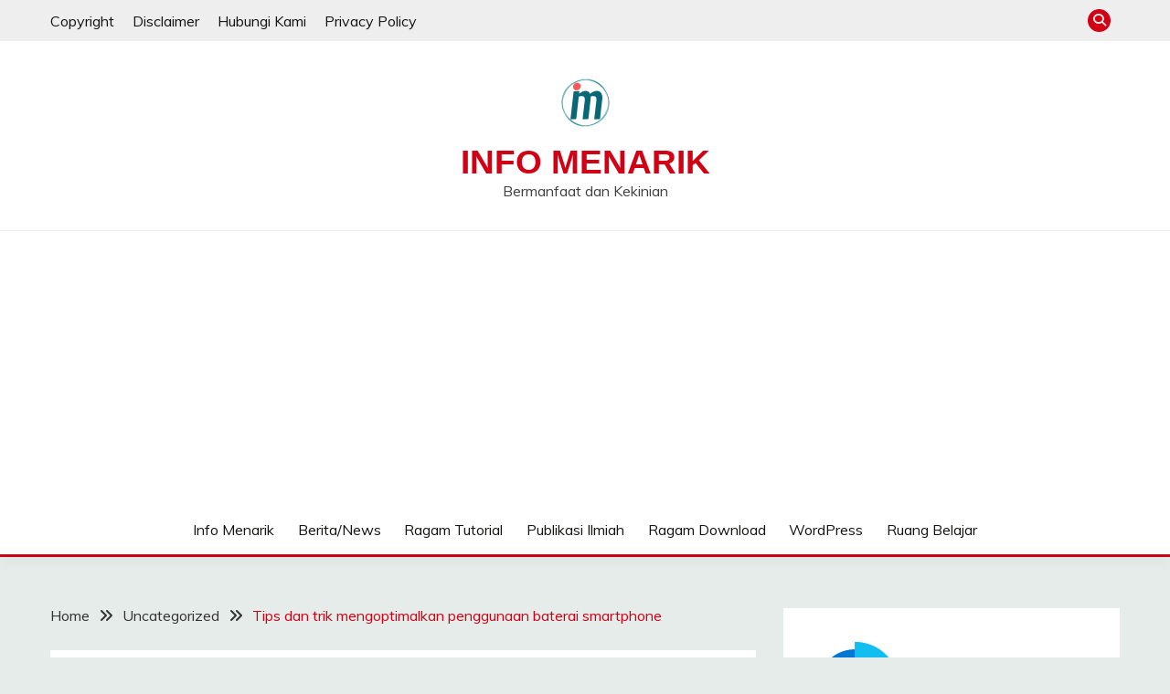

--- FILE ---
content_type: text/html; charset=UTF-8
request_url: https://infomenarik.org/tips-dan-trik-mengoptimalkan-penggunaan-baterai-smartphone/
body_size: 18751
content:
<!doctype html>
<html lang="id">
<head>
	<meta charset="UTF-8">
	<meta name="viewport" content="width=device-width, initial-scale=1">
	<link rel="profile" href="https://gmpg.org/xfn/11">

	<meta name='robots' content='index, follow, max-image-preview:large, max-snippet:-1, max-video-preview:-1' />

	<!-- This site is optimized with the Yoast SEO plugin v26.7 - https://yoast.com/wordpress/plugins/seo/ -->
	<title>Tips dan trik mengoptimalkan penggunaan baterai smartphone</title>
	<meta name="description" content="Tips dan trik mengoptimalkan penggunaan baterai smartphone pengguna smartphone dapat memperpanjang umur baterai dan menghemat konsumsi daya." />
	<link rel="canonical" href="https://infomenarik.org/tips-dan-trik-mengoptimalkan-penggunaan-baterai-smartphone/" />
	<meta property="og:locale" content="id_ID" />
	<meta property="og:type" content="article" />
	<meta property="og:title" content="Tips dan trik mengoptimalkan penggunaan baterai smartphone" />
	<meta property="og:description" content="Tips dan trik mengoptimalkan penggunaan baterai smartphone pengguna smartphone dapat memperpanjang umur baterai dan menghemat konsumsi daya." />
	<meta property="og:url" content="https://infomenarik.org/tips-dan-trik-mengoptimalkan-penggunaan-baterai-smartphone/" />
	<meta property="og:site_name" content="Info Menarik" />
	<meta property="article:published_time" content="2023-04-30T04:08:10+00:00" />
	<meta property="og:image" content="https://infomenarik.org/wp-content/uploads/2023/04/8-1.jpg" />
	<meta property="og:image:width" content="750" />
	<meta property="og:image:height" content="421" />
	<meta property="og:image:type" content="image/jpeg" />
	<meta name="author" content="Mutiara Hatika" />
	<meta name="twitter:card" content="summary_large_image" />
	<meta name="twitter:label1" content="Ditulis oleh" />
	<meta name="twitter:data1" content="Mutiara Hatika" />
	<meta name="twitter:label2" content="Estimasi waktu membaca" />
	<meta name="twitter:data2" content="2 menit" />
	<script type="application/ld+json" class="yoast-schema-graph">{"@context":"https://schema.org","@graph":[{"@type":"Article","@id":"https://infomenarik.org/tips-dan-trik-mengoptimalkan-penggunaan-baterai-smartphone/#article","isPartOf":{"@id":"https://infomenarik.org/tips-dan-trik-mengoptimalkan-penggunaan-baterai-smartphone/"},"author":{"name":"Mutiara Hatika","@id":"https://infomenarik.org/#/schema/person/2123d78ba83ce524d57010fbe79028c0"},"headline":"Tips dan trik mengoptimalkan penggunaan baterai smartphone","datePublished":"2023-04-30T04:08:10+00:00","mainEntityOfPage":{"@id":"https://infomenarik.org/tips-dan-trik-mengoptimalkan-penggunaan-baterai-smartphone/"},"wordCount":346,"commentCount":0,"publisher":{"@id":"https://infomenarik.org/#organization"},"image":{"@id":"https://infomenarik.org/tips-dan-trik-mengoptimalkan-penggunaan-baterai-smartphone/#primaryimage"},"thumbnailUrl":"https://infomenarik.org/wp-content/uploads/2023/04/8-1.jpg","keywords":["ponselcerdas","smartphone","Tips dan trik mengoptimalkan penggunaan baterai smartphone"],"articleSection":["Blogging","Info Menarik","Ragam Tutorial","Smartphone","Teknologi","Tips dan Trik","Uncategorized"],"inLanguage":"id","potentialAction":[{"@type":"CommentAction","name":"Comment","target":["https://infomenarik.org/tips-dan-trik-mengoptimalkan-penggunaan-baterai-smartphone/#respond"]}]},{"@type":"WebPage","@id":"https://infomenarik.org/tips-dan-trik-mengoptimalkan-penggunaan-baterai-smartphone/","url":"https://infomenarik.org/tips-dan-trik-mengoptimalkan-penggunaan-baterai-smartphone/","name":"Tips dan trik mengoptimalkan penggunaan baterai smartphone","isPartOf":{"@id":"https://infomenarik.org/#website"},"primaryImageOfPage":{"@id":"https://infomenarik.org/tips-dan-trik-mengoptimalkan-penggunaan-baterai-smartphone/#primaryimage"},"image":{"@id":"https://infomenarik.org/tips-dan-trik-mengoptimalkan-penggunaan-baterai-smartphone/#primaryimage"},"thumbnailUrl":"https://infomenarik.org/wp-content/uploads/2023/04/8-1.jpg","datePublished":"2023-04-30T04:08:10+00:00","description":"Tips dan trik mengoptimalkan penggunaan baterai smartphone pengguna smartphone dapat memperpanjang umur baterai dan menghemat konsumsi daya.","breadcrumb":{"@id":"https://infomenarik.org/tips-dan-trik-mengoptimalkan-penggunaan-baterai-smartphone/#breadcrumb"},"inLanguage":"id","potentialAction":[{"@type":"ReadAction","target":["https://infomenarik.org/tips-dan-trik-mengoptimalkan-penggunaan-baterai-smartphone/"]}]},{"@type":"ImageObject","inLanguage":"id","@id":"https://infomenarik.org/tips-dan-trik-mengoptimalkan-penggunaan-baterai-smartphone/#primaryimage","url":"https://infomenarik.org/wp-content/uploads/2023/04/8-1.jpg","contentUrl":"https://infomenarik.org/wp-content/uploads/2023/04/8-1.jpg","width":750,"height":421,"caption":"Tips dan trik mengoptimalkan penggunaan baterai smartphone"},{"@type":"BreadcrumbList","@id":"https://infomenarik.org/tips-dan-trik-mengoptimalkan-penggunaan-baterai-smartphone/#breadcrumb","itemListElement":[{"@type":"ListItem","position":1,"name":"Home","item":"https://infomenarik.org/"},{"@type":"ListItem","position":2,"name":"Tips dan trik mengoptimalkan penggunaan baterai smartphone"}]},{"@type":"WebSite","@id":"https://infomenarik.org/#website","url":"https://infomenarik.org/","name":"Info Menarik","description":"Bermanfaat dan Kekinian","publisher":{"@id":"https://infomenarik.org/#organization"},"potentialAction":[{"@type":"SearchAction","target":{"@type":"EntryPoint","urlTemplate":"https://infomenarik.org/?s={search_term_string}"},"query-input":{"@type":"PropertyValueSpecification","valueRequired":true,"valueName":"search_term_string"}}],"inLanguage":"id"},{"@type":"Organization","@id":"https://infomenarik.org/#organization","name":"Info Menarik","url":"https://infomenarik.org/","logo":{"@type":"ImageObject","inLanguage":"id","@id":"https://infomenarik.org/#/schema/logo/image/","url":"https://infomenarik.org/wp-content/uploads/2022/04/cropped-Info-Menarik-2-e1649218359879.png","contentUrl":"https://infomenarik.org/wp-content/uploads/2022/04/cropped-Info-Menarik-2-e1649218359879.png","width":65,"height":65,"caption":"Info Menarik"},"image":{"@id":"https://infomenarik.org/#/schema/logo/image/"}},{"@type":"Person","@id":"https://infomenarik.org/#/schema/person/2123d78ba83ce524d57010fbe79028c0","name":"Mutiara Hatika","image":{"@type":"ImageObject","inLanguage":"id","@id":"https://infomenarik.org/#/schema/person/image/","url":"https://secure.gravatar.com/avatar/3b2915efd8e77e3c6825c90e1c0a5146c5188a3b3f3d60baa4c2b2781873a4d3?s=96&r=g","contentUrl":"https://secure.gravatar.com/avatar/3b2915efd8e77e3c6825c90e1c0a5146c5188a3b3f3d60baa4c2b2781873a4d3?s=96&r=g","caption":"Mutiara Hatika"},"url":"https://infomenarik.org/author/mutiara/"}]}</script>
	<!-- / Yoast SEO plugin. -->


<link rel='dns-prefetch' href='//www.googletagmanager.com' />
<link rel='dns-prefetch' href='//fonts.googleapis.com' />
<link rel='dns-prefetch' href='//pagead2.googlesyndication.com' />
<link rel="alternate" type="application/rss+xml" title="Info Menarik &raquo; Feed" href="https://infomenarik.org/feed/" />
<link rel="alternate" type="application/rss+xml" title="Info Menarik &raquo; Umpan Komentar" href="https://infomenarik.org/comments/feed/" />
<script id="wpp-js" src="https://infomenarik.org/wp-content/plugins/wordpress-popular-posts/assets/js/wpp.min.js?ver=7.3.6" data-sampling="0" data-sampling-rate="100" data-api-url="https://infomenarik.org/wp-json/wordpress-popular-posts" data-post-id="3975" data-token="714b2fa5bc" data-lang="0" data-debug="0"></script>
<link rel="alternate" type="application/rss+xml" title="Info Menarik &raquo; Tips dan trik mengoptimalkan penggunaan baterai smartphone Umpan Komentar" href="https://infomenarik.org/tips-dan-trik-mengoptimalkan-penggunaan-baterai-smartphone/feed/" />
<link rel="alternate" title="oEmbed (JSON)" type="application/json+oembed" href="https://infomenarik.org/wp-json/oembed/1.0/embed?url=https%3A%2F%2Finfomenarik.org%2Ftips-dan-trik-mengoptimalkan-penggunaan-baterai-smartphone%2F" />
<link rel="alternate" title="oEmbed (XML)" type="text/xml+oembed" href="https://infomenarik.org/wp-json/oembed/1.0/embed?url=https%3A%2F%2Finfomenarik.org%2Ftips-dan-trik-mengoptimalkan-penggunaan-baterai-smartphone%2F&#038;format=xml" />
<style id='wp-img-auto-sizes-contain-inline-css'>
img:is([sizes=auto i],[sizes^="auto," i]){contain-intrinsic-size:3000px 1500px}
/*# sourceURL=wp-img-auto-sizes-contain-inline-css */
</style>
<link rel='stylesheet' id='dashicons-css' href='https://infomenarik.org/wp-includes/css/dashicons.min.css?ver=6.9' media='all' />
<link rel='stylesheet' id='post-views-counter-frontend-css' href='https://infomenarik.org/wp-content/plugins/post-views-counter/css/frontend.css?ver=1.7.0' media='all' />
<style id='wp-emoji-styles-inline-css'>

	img.wp-smiley, img.emoji {
		display: inline !important;
		border: none !important;
		box-shadow: none !important;
		height: 1em !important;
		width: 1em !important;
		margin: 0 0.07em !important;
		vertical-align: -0.1em !important;
		background: none !important;
		padding: 0 !important;
	}
/*# sourceURL=wp-emoji-styles-inline-css */
</style>
<style id='wp-block-library-inline-css'>
:root{--wp-block-synced-color:#7a00df;--wp-block-synced-color--rgb:122,0,223;--wp-bound-block-color:var(--wp-block-synced-color);--wp-editor-canvas-background:#ddd;--wp-admin-theme-color:#007cba;--wp-admin-theme-color--rgb:0,124,186;--wp-admin-theme-color-darker-10:#006ba1;--wp-admin-theme-color-darker-10--rgb:0,107,160.5;--wp-admin-theme-color-darker-20:#005a87;--wp-admin-theme-color-darker-20--rgb:0,90,135;--wp-admin-border-width-focus:2px}@media (min-resolution:192dpi){:root{--wp-admin-border-width-focus:1.5px}}.wp-element-button{cursor:pointer}:root .has-very-light-gray-background-color{background-color:#eee}:root .has-very-dark-gray-background-color{background-color:#313131}:root .has-very-light-gray-color{color:#eee}:root .has-very-dark-gray-color{color:#313131}:root .has-vivid-green-cyan-to-vivid-cyan-blue-gradient-background{background:linear-gradient(135deg,#00d084,#0693e3)}:root .has-purple-crush-gradient-background{background:linear-gradient(135deg,#34e2e4,#4721fb 50%,#ab1dfe)}:root .has-hazy-dawn-gradient-background{background:linear-gradient(135deg,#faaca8,#dad0ec)}:root .has-subdued-olive-gradient-background{background:linear-gradient(135deg,#fafae1,#67a671)}:root .has-atomic-cream-gradient-background{background:linear-gradient(135deg,#fdd79a,#004a59)}:root .has-nightshade-gradient-background{background:linear-gradient(135deg,#330968,#31cdcf)}:root .has-midnight-gradient-background{background:linear-gradient(135deg,#020381,#2874fc)}:root{--wp--preset--font-size--normal:16px;--wp--preset--font-size--huge:42px}.has-regular-font-size{font-size:1em}.has-larger-font-size{font-size:2.625em}.has-normal-font-size{font-size:var(--wp--preset--font-size--normal)}.has-huge-font-size{font-size:var(--wp--preset--font-size--huge)}.has-text-align-center{text-align:center}.has-text-align-left{text-align:left}.has-text-align-right{text-align:right}.has-fit-text{white-space:nowrap!important}#end-resizable-editor-section{display:none}.aligncenter{clear:both}.items-justified-left{justify-content:flex-start}.items-justified-center{justify-content:center}.items-justified-right{justify-content:flex-end}.items-justified-space-between{justify-content:space-between}.screen-reader-text{border:0;clip-path:inset(50%);height:1px;margin:-1px;overflow:hidden;padding:0;position:absolute;width:1px;word-wrap:normal!important}.screen-reader-text:focus{background-color:#ddd;clip-path:none;color:#444;display:block;font-size:1em;height:auto;left:5px;line-height:normal;padding:15px 23px 14px;text-decoration:none;top:5px;width:auto;z-index:100000}html :where(.has-border-color){border-style:solid}html :where([style*=border-top-color]){border-top-style:solid}html :where([style*=border-right-color]){border-right-style:solid}html :where([style*=border-bottom-color]){border-bottom-style:solid}html :where([style*=border-left-color]){border-left-style:solid}html :where([style*=border-width]){border-style:solid}html :where([style*=border-top-width]){border-top-style:solid}html :where([style*=border-right-width]){border-right-style:solid}html :where([style*=border-bottom-width]){border-bottom-style:solid}html :where([style*=border-left-width]){border-left-style:solid}html :where(img[class*=wp-image-]){height:auto;max-width:100%}:where(figure){margin:0 0 1em}html :where(.is-position-sticky){--wp-admin--admin-bar--position-offset:var(--wp-admin--admin-bar--height,0px)}@media screen and (max-width:600px){html :where(.is-position-sticky){--wp-admin--admin-bar--position-offset:0px}}

/*# sourceURL=wp-block-library-inline-css */
</style><style id='wp-block-page-list-inline-css'>
.wp-block-navigation .wp-block-page-list{align-items:var(--navigation-layout-align,initial);background-color:inherit;display:flex;flex-direction:var(--navigation-layout-direction,initial);flex-wrap:var(--navigation-layout-wrap,wrap);justify-content:var(--navigation-layout-justify,initial)}.wp-block-navigation .wp-block-navigation-item{background-color:inherit}.wp-block-page-list{box-sizing:border-box}
/*# sourceURL=https://infomenarik.org/wp-includes/blocks/page-list/style.min.css */
</style>
<style id='global-styles-inline-css'>
:root{--wp--preset--aspect-ratio--square: 1;--wp--preset--aspect-ratio--4-3: 4/3;--wp--preset--aspect-ratio--3-4: 3/4;--wp--preset--aspect-ratio--3-2: 3/2;--wp--preset--aspect-ratio--2-3: 2/3;--wp--preset--aspect-ratio--16-9: 16/9;--wp--preset--aspect-ratio--9-16: 9/16;--wp--preset--color--black: #000000;--wp--preset--color--cyan-bluish-gray: #abb8c3;--wp--preset--color--white: #ffffff;--wp--preset--color--pale-pink: #f78da7;--wp--preset--color--vivid-red: #cf2e2e;--wp--preset--color--luminous-vivid-orange: #ff6900;--wp--preset--color--luminous-vivid-amber: #fcb900;--wp--preset--color--light-green-cyan: #7bdcb5;--wp--preset--color--vivid-green-cyan: #00d084;--wp--preset--color--pale-cyan-blue: #8ed1fc;--wp--preset--color--vivid-cyan-blue: #0693e3;--wp--preset--color--vivid-purple: #9b51e0;--wp--preset--gradient--vivid-cyan-blue-to-vivid-purple: linear-gradient(135deg,rgb(6,147,227) 0%,rgb(155,81,224) 100%);--wp--preset--gradient--light-green-cyan-to-vivid-green-cyan: linear-gradient(135deg,rgb(122,220,180) 0%,rgb(0,208,130) 100%);--wp--preset--gradient--luminous-vivid-amber-to-luminous-vivid-orange: linear-gradient(135deg,rgb(252,185,0) 0%,rgb(255,105,0) 100%);--wp--preset--gradient--luminous-vivid-orange-to-vivid-red: linear-gradient(135deg,rgb(255,105,0) 0%,rgb(207,46,46) 100%);--wp--preset--gradient--very-light-gray-to-cyan-bluish-gray: linear-gradient(135deg,rgb(238,238,238) 0%,rgb(169,184,195) 100%);--wp--preset--gradient--cool-to-warm-spectrum: linear-gradient(135deg,rgb(74,234,220) 0%,rgb(151,120,209) 20%,rgb(207,42,186) 40%,rgb(238,44,130) 60%,rgb(251,105,98) 80%,rgb(254,248,76) 100%);--wp--preset--gradient--blush-light-purple: linear-gradient(135deg,rgb(255,206,236) 0%,rgb(152,150,240) 100%);--wp--preset--gradient--blush-bordeaux: linear-gradient(135deg,rgb(254,205,165) 0%,rgb(254,45,45) 50%,rgb(107,0,62) 100%);--wp--preset--gradient--luminous-dusk: linear-gradient(135deg,rgb(255,203,112) 0%,rgb(199,81,192) 50%,rgb(65,88,208) 100%);--wp--preset--gradient--pale-ocean: linear-gradient(135deg,rgb(255,245,203) 0%,rgb(182,227,212) 50%,rgb(51,167,181) 100%);--wp--preset--gradient--electric-grass: linear-gradient(135deg,rgb(202,248,128) 0%,rgb(113,206,126) 100%);--wp--preset--gradient--midnight: linear-gradient(135deg,rgb(2,3,129) 0%,rgb(40,116,252) 100%);--wp--preset--font-size--small: 16px;--wp--preset--font-size--medium: 20px;--wp--preset--font-size--large: 25px;--wp--preset--font-size--x-large: 42px;--wp--preset--font-size--larger: 35px;--wp--preset--spacing--20: 0.44rem;--wp--preset--spacing--30: 0.67rem;--wp--preset--spacing--40: 1rem;--wp--preset--spacing--50: 1.5rem;--wp--preset--spacing--60: 2.25rem;--wp--preset--spacing--70: 3.38rem;--wp--preset--spacing--80: 5.06rem;--wp--preset--shadow--natural: 6px 6px 9px rgba(0, 0, 0, 0.2);--wp--preset--shadow--deep: 12px 12px 50px rgba(0, 0, 0, 0.4);--wp--preset--shadow--sharp: 6px 6px 0px rgba(0, 0, 0, 0.2);--wp--preset--shadow--outlined: 6px 6px 0px -3px rgb(255, 255, 255), 6px 6px rgb(0, 0, 0);--wp--preset--shadow--crisp: 6px 6px 0px rgb(0, 0, 0);}:where(.is-layout-flex){gap: 0.5em;}:where(.is-layout-grid){gap: 0.5em;}body .is-layout-flex{display: flex;}.is-layout-flex{flex-wrap: wrap;align-items: center;}.is-layout-flex > :is(*, div){margin: 0;}body .is-layout-grid{display: grid;}.is-layout-grid > :is(*, div){margin: 0;}:where(.wp-block-columns.is-layout-flex){gap: 2em;}:where(.wp-block-columns.is-layout-grid){gap: 2em;}:where(.wp-block-post-template.is-layout-flex){gap: 1.25em;}:where(.wp-block-post-template.is-layout-grid){gap: 1.25em;}.has-black-color{color: var(--wp--preset--color--black) !important;}.has-cyan-bluish-gray-color{color: var(--wp--preset--color--cyan-bluish-gray) !important;}.has-white-color{color: var(--wp--preset--color--white) !important;}.has-pale-pink-color{color: var(--wp--preset--color--pale-pink) !important;}.has-vivid-red-color{color: var(--wp--preset--color--vivid-red) !important;}.has-luminous-vivid-orange-color{color: var(--wp--preset--color--luminous-vivid-orange) !important;}.has-luminous-vivid-amber-color{color: var(--wp--preset--color--luminous-vivid-amber) !important;}.has-light-green-cyan-color{color: var(--wp--preset--color--light-green-cyan) !important;}.has-vivid-green-cyan-color{color: var(--wp--preset--color--vivid-green-cyan) !important;}.has-pale-cyan-blue-color{color: var(--wp--preset--color--pale-cyan-blue) !important;}.has-vivid-cyan-blue-color{color: var(--wp--preset--color--vivid-cyan-blue) !important;}.has-vivid-purple-color{color: var(--wp--preset--color--vivid-purple) !important;}.has-black-background-color{background-color: var(--wp--preset--color--black) !important;}.has-cyan-bluish-gray-background-color{background-color: var(--wp--preset--color--cyan-bluish-gray) !important;}.has-white-background-color{background-color: var(--wp--preset--color--white) !important;}.has-pale-pink-background-color{background-color: var(--wp--preset--color--pale-pink) !important;}.has-vivid-red-background-color{background-color: var(--wp--preset--color--vivid-red) !important;}.has-luminous-vivid-orange-background-color{background-color: var(--wp--preset--color--luminous-vivid-orange) !important;}.has-luminous-vivid-amber-background-color{background-color: var(--wp--preset--color--luminous-vivid-amber) !important;}.has-light-green-cyan-background-color{background-color: var(--wp--preset--color--light-green-cyan) !important;}.has-vivid-green-cyan-background-color{background-color: var(--wp--preset--color--vivid-green-cyan) !important;}.has-pale-cyan-blue-background-color{background-color: var(--wp--preset--color--pale-cyan-blue) !important;}.has-vivid-cyan-blue-background-color{background-color: var(--wp--preset--color--vivid-cyan-blue) !important;}.has-vivid-purple-background-color{background-color: var(--wp--preset--color--vivid-purple) !important;}.has-black-border-color{border-color: var(--wp--preset--color--black) !important;}.has-cyan-bluish-gray-border-color{border-color: var(--wp--preset--color--cyan-bluish-gray) !important;}.has-white-border-color{border-color: var(--wp--preset--color--white) !important;}.has-pale-pink-border-color{border-color: var(--wp--preset--color--pale-pink) !important;}.has-vivid-red-border-color{border-color: var(--wp--preset--color--vivid-red) !important;}.has-luminous-vivid-orange-border-color{border-color: var(--wp--preset--color--luminous-vivid-orange) !important;}.has-luminous-vivid-amber-border-color{border-color: var(--wp--preset--color--luminous-vivid-amber) !important;}.has-light-green-cyan-border-color{border-color: var(--wp--preset--color--light-green-cyan) !important;}.has-vivid-green-cyan-border-color{border-color: var(--wp--preset--color--vivid-green-cyan) !important;}.has-pale-cyan-blue-border-color{border-color: var(--wp--preset--color--pale-cyan-blue) !important;}.has-vivid-cyan-blue-border-color{border-color: var(--wp--preset--color--vivid-cyan-blue) !important;}.has-vivid-purple-border-color{border-color: var(--wp--preset--color--vivid-purple) !important;}.has-vivid-cyan-blue-to-vivid-purple-gradient-background{background: var(--wp--preset--gradient--vivid-cyan-blue-to-vivid-purple) !important;}.has-light-green-cyan-to-vivid-green-cyan-gradient-background{background: var(--wp--preset--gradient--light-green-cyan-to-vivid-green-cyan) !important;}.has-luminous-vivid-amber-to-luminous-vivid-orange-gradient-background{background: var(--wp--preset--gradient--luminous-vivid-amber-to-luminous-vivid-orange) !important;}.has-luminous-vivid-orange-to-vivid-red-gradient-background{background: var(--wp--preset--gradient--luminous-vivid-orange-to-vivid-red) !important;}.has-very-light-gray-to-cyan-bluish-gray-gradient-background{background: var(--wp--preset--gradient--very-light-gray-to-cyan-bluish-gray) !important;}.has-cool-to-warm-spectrum-gradient-background{background: var(--wp--preset--gradient--cool-to-warm-spectrum) !important;}.has-blush-light-purple-gradient-background{background: var(--wp--preset--gradient--blush-light-purple) !important;}.has-blush-bordeaux-gradient-background{background: var(--wp--preset--gradient--blush-bordeaux) !important;}.has-luminous-dusk-gradient-background{background: var(--wp--preset--gradient--luminous-dusk) !important;}.has-pale-ocean-gradient-background{background: var(--wp--preset--gradient--pale-ocean) !important;}.has-electric-grass-gradient-background{background: var(--wp--preset--gradient--electric-grass) !important;}.has-midnight-gradient-background{background: var(--wp--preset--gradient--midnight) !important;}.has-small-font-size{font-size: var(--wp--preset--font-size--small) !important;}.has-medium-font-size{font-size: var(--wp--preset--font-size--medium) !important;}.has-large-font-size{font-size: var(--wp--preset--font-size--large) !important;}.has-x-large-font-size{font-size: var(--wp--preset--font-size--x-large) !important;}
/*# sourceURL=global-styles-inline-css */
</style>

<style id='classic-theme-styles-inline-css'>
/*! This file is auto-generated */
.wp-block-button__link{color:#fff;background-color:#32373c;border-radius:9999px;box-shadow:none;text-decoration:none;padding:calc(.667em + 2px) calc(1.333em + 2px);font-size:1.125em}.wp-block-file__button{background:#32373c;color:#fff;text-decoration:none}
/*# sourceURL=/wp-includes/css/classic-themes.min.css */
</style>
<link rel='stylesheet' id='contact-form-7-css' href='https://infomenarik.org/wp-content/plugins/contact-form-7/includes/css/styles.css?ver=6.1.4' media='all' />
<link rel='stylesheet' id='toc-screen-css' href='https://infomenarik.org/wp-content/plugins/table-of-contents-plus/screen.min.css?ver=2411.1' media='all' />
<link rel='stylesheet' id='wordpress-popular-posts-css-css' href='https://infomenarik.org/wp-content/plugins/wordpress-popular-posts/assets/css/wpp.css?ver=7.3.6' media='all' />
<link rel='stylesheet' id='Muli:400,300italic,300-css' href='//fonts.googleapis.com/css?family=Muli%3A400%2C300italic%2C300&#038;ver=6.9' media='all' />
<link rel='stylesheet' id='Libre+Baskerville-css' href='//fonts.googleapis.com/css?family=Libre+Baskerville&#038;ver=6.9' media='all' />
<link rel='stylesheet' id='font-awesome-6-css' href='https://infomenarik.org/wp-content/themes/fairy/candidthemes/assets/framework/font-awesome-6/css/all.min.css?ver=1.4.2' media='all' />
<link rel='stylesheet' id='slick-css' href='https://infomenarik.org/wp-content/themes/fairy/candidthemes/assets/framework/slick/slick.css?ver=1.4.2' media='all' />
<link rel='stylesheet' id='slick-theme-css' href='https://infomenarik.org/wp-content/themes/fairy/candidthemes/assets/framework/slick/slick-theme.css?ver=1.4.2' media='all' />
<link rel='stylesheet' id='fairy-style-css' href='https://infomenarik.org/wp-content/themes/fairy/style.css?ver=1.4.2' media='all' />
<style id='fairy-style-inline-css'>
.primary-color, p a, h1 a, h2 a, h3 a, h4 a, h5 a, .author-title a, figure a, table a, span a, strong a, li a, h1 a, .btn-primary-border, .main-navigation #primary-menu > li > a:hover, .widget-area .widget a:hover, .widget-area .widget a:focus, .card-bg-image .card_body a:hover, .main-navigation #primary-menu > li.focus > a, .card-blog-post .category-label-group a:hover, .card_title a:hover, .card-blog-post .entry-meta a:hover, .site-title a:visited, .post-navigation .nav-links > * a:hover, .post-navigation .nav-links > * a:focus, .wp-block-button.is-style-outline .wp-block-button__link, .error-404-title, .ct-dark-mode a:hover, .ct-dark-mode .widget ul li a:hover, .ct-dark-mode .widget-area .widget ul li a:hover, .ct-dark-mode .post-navigation .nav-links > * a, .ct-dark-mode .author-wrapper .author-title a, .ct-dark-mode .wp-calendar-nav a, .site-footer a:hover, .top-header-toggle-btn, .woocommerce ul.products li.product .woocommerce-loop-category__title:hover, .woocommerce ul.products li.product .woocommerce-loop-product__title:hover, .woocommerce ul.products li.product h3:hover, .entry-content dl a, .entry-content table a, .entry-content ul a, .breadcrumb-trail .trial-items a:hover, .breadcrumbs ul a:hover, .breadcrumb-trail .trial-items .trial-end a, .breadcrumbs ul li:last-child a, .comment-list .comment .comment-body a, .comment-list .comment .comment-body .comment-metadata a.comment-edit-link { color: #d10014; }.primary-bg, .btn-primary, .main-navigation ul ul a, #secondary .widget .widget-title:after, .search-form .search-submit, .category-label-group a:after, .posts-navigation .nav-links a, .category-label-group.bg-label a, .wp-block-button__link, .wp-block-button.is-style-outline .wp-block-button__link:hover, button, input[type="button"], input[type="reset"], input[type="submit"], .pagination .page-numbers.current, .pagination .page-numbers:hover, table #today, .tagcloud .tag-cloud-link:hover, .footer-go-to-top, .woocommerce ul.products li.product .button,
.woocommerce #respond input#submit.alt, .woocommerce a.button.alt, .woocommerce button.button.alt, .woocommerce input.button.alt,
.woocommerce #respond input#submit.alt.disabled, .woocommerce #respond input#submit.alt.disabled:hover, .woocommerce #respond input#submit.alt:disabled, .woocommerce #respond input#submit.alt:disabled:hover, .woocommerce #respond input#submit.alt:disabled[disabled], .woocommerce #respond input#submit.alt:disabled[disabled]:hover, .woocommerce a.button.alt.disabled, .woocommerce a.button.alt.disabled:hover, .woocommerce a.button.alt:disabled, .woocommerce a.button.alt:disabled:hover, .woocommerce a.button.alt:disabled[disabled], .woocommerce a.button.alt:disabled[disabled]:hover, .woocommerce button.button.alt.disabled, .woocommerce button.button.alt.disabled:hover, .woocommerce button.button.alt:disabled, .woocommerce button.button.alt:disabled:hover, .woocommerce button.button.alt:disabled[disabled], .woocommerce button.button.alt:disabled[disabled]:hover, .woocommerce input.button.alt.disabled, .woocommerce input.button.alt.disabled:hover, .woocommerce input.button.alt:disabled, .woocommerce input.button.alt:disabled:hover, .woocommerce input.button.alt:disabled[disabled], .woocommerce input.button.alt:disabled[disabled]:hover, .woocommerce .widget_price_filter .ui-slider .ui-slider-range, .woocommerce .widget_price_filter .ui-slider .ui-slider-handle, .fairy-menu-social li a[href*="mailto:"], .ajax-pagination .show-more { background-color: #d10014; }.primary-border, .btn-primary-border, .site-header-v2,.wp-block-button.is-style-outline .wp-block-button__link, .site-header-bottom, .ajax-pagination .show-more { border-color: #d10014; }a:focus, button.slick-arrow:focus, input[type=text]:focus, input[type=email]:focus, input[type=password]:focus, input[type=search]:focus, input[type=file]:focus, input[type=number]:focus, input[type=datetime]:focus, input[type=url]:focus, select:focus, textarea:focus { outline-color: #d10014; }.entry-content a { text-decoration-color: #d10014; }.post-thumbnail a:focus img, .card_media a:focus img, article.sticky .card-blog-post { border-color: #d10014; }.site-title, .site-title a, h1.site-title a, p.site-title a,  .site-title a:visited { color: #d10014; }.site-description { color: #404040; }
                    .card-bg-image:after, .card-bg-image.card-promo .card_media a:after{
                    background-image: linear-gradient(45deg, rgba(209, 0, 20, 0.5), rgba(0, 0, 0, 0.5));
                    }
                    
                    .card-blog-post, .widget-area .widget{
                    box-shadow: none;
                    }
                    
                    .entry-content a{
                   text-decoration: underline;
                    }
                    body, button, input, select, optgroup, textarea { font-family: 'Muli'; }h1, h2, h3, h4, h5, h6, .entry-content h1 { font-family: 'Libre Baskerville'; }
/*# sourceURL=fairy-style-inline-css */
</style>
<script src="https://infomenarik.org/wp-includes/js/jquery/jquery.min.js?ver=3.7.1" id="jquery-core-js"></script>
<script src="https://infomenarik.org/wp-includes/js/jquery/jquery-migrate.min.js?ver=3.4.1" id="jquery-migrate-js"></script>

<!-- Potongan tag Google (gtag.js) ditambahkan oleh Site Kit -->
<!-- Snippet Google Analytics telah ditambahkan oleh Site Kit -->
<script src="https://www.googletagmanager.com/gtag/js?id=GT-P82N2FH" id="google_gtagjs-js" async></script>
<script id="google_gtagjs-js-after">
window.dataLayer = window.dataLayer || [];function gtag(){dataLayer.push(arguments);}
gtag("set","linker",{"domains":["infomenarik.org"]});
gtag("js", new Date());
gtag("set", "developer_id.dZTNiMT", true);
gtag("config", "GT-P82N2FH", {"googlesitekit_post_type":"post"});
//# sourceURL=google_gtagjs-js-after
</script>
<link rel="https://api.w.org/" href="https://infomenarik.org/wp-json/" /><link rel="alternate" title="JSON" type="application/json" href="https://infomenarik.org/wp-json/wp/v2/posts/3975" /><link rel="EditURI" type="application/rsd+xml" title="RSD" href="https://infomenarik.org/xmlrpc.php?rsd" />
<meta name="generator" content="WordPress 6.9" />
<link rel='shortlink' href='https://infomenarik.org/?p=3975' />
<meta name="generator" content="Site Kit by Google 1.168.0" />		<script type="text/javascript">
			var _statcounter = _statcounter || [];
			_statcounter.push({"tags": {"author": "mutiara"}});
		</script>
		            <style id="wpp-loading-animation-styles">@-webkit-keyframes bgslide{from{background-position-x:0}to{background-position-x:-200%}}@keyframes bgslide{from{background-position-x:0}to{background-position-x:-200%}}.wpp-widget-block-placeholder,.wpp-shortcode-placeholder{margin:0 auto;width:60px;height:3px;background:#dd3737;background:linear-gradient(90deg,#dd3737 0%,#571313 10%,#dd3737 100%);background-size:200% auto;border-radius:3px;-webkit-animation:bgslide 1s infinite linear;animation:bgslide 1s infinite linear}</style>
            <link rel="pingback" href="https://infomenarik.org/xmlrpc.php">
<!-- Meta tag Google AdSense ditambahkan oleh Site Kit -->
<meta name="google-adsense-platform-account" content="ca-host-pub-2644536267352236">
<meta name="google-adsense-platform-domain" content="sitekit.withgoogle.com">
<!-- Akhir tag meta Google AdSense yang ditambahkan oleh Site Kit -->

<!-- Snippet Google AdSense telah ditambahkan oleh Site Kit -->
<script async src="https://pagead2.googlesyndication.com/pagead/js/adsbygoogle.js?client=ca-pub-3556402456433615&amp;host=ca-host-pub-2644536267352236" crossorigin="anonymous"></script>

<!-- Snippet Google AdSense penutup telah ditambahkan oleh Site Kit -->
<link rel="icon" href="https://infomenarik.org/wp-content/uploads/2022/04/Info-Menarik-3-120x120.png" sizes="32x32" />
<link rel="icon" href="https://infomenarik.org/wp-content/uploads/2022/04/Info-Menarik-3-300x300.png" sizes="192x192" />
<link rel="apple-touch-icon" href="https://infomenarik.org/wp-content/uploads/2022/04/Info-Menarik-3-300x300.png" />
<meta name="msapplication-TileImage" content="https://infomenarik.org/wp-content/uploads/2022/04/Info-Menarik-3-300x300.png" />
</head>

<body class="wp-singular post-template-default single single-post postid-3975 single-format-standard wp-custom-logo wp-embed-responsive wp-theme-fairy ct-sticky-sidebar fairy-fontawesome-version-5">
<div id="page" class="site">
        <a class="skip-link screen-reader-text" href="#content">Skip to content</a>
            <section class="search-section">
            <div class="container">
                <button class="close-btn"><i class="fa fa-times"></i></button>
                <form role="search" method="get" class="search-form" action="https://infomenarik.org/">
				<label>
					<span class="screen-reader-text">Cari untuk:</span>
					<input type="search" class="search-field" placeholder="Cari &hellip;" value="" name="s" />
				</label>
				<input type="submit" class="search-submit" value="Cari" />
			</form>            </div>
        </section>
            <header id="masthead" class="site-header text-center site-header-v2">
                            <section class="site-header-topbar">
                    <a href="#" class="top-header-toggle-btn">
                        <i class="fa fa-chevron-down" aria-hidden="true"></i>
                    </a>
                    <div class="container">
                        <div class="row">
                            <div class="col col-sm-2-3 col-md-2-3 col-lg-2-4">
                                        <nav class="site-header-top-nav">
            <ul class="site-header-top-menu"><li class="page_item page-item-80"><a href="https://infomenarik.org/info-iklan/">Copyright</a></li>
<li class="page_item page-item-2959"><a href="https://infomenarik.org/disclaimer/">Disclaimer</a></li>
<li class="page_item page-item-2974"><a href="https://infomenarik.org/hubungi-kami/">Hubungi Kami</a></li>
<li class="page_item page-item-3"><a href="https://infomenarik.org/privacy-policy/">Privacy Policy</a></li>
</ul>
        </nav>
                                </div>
                            <div class="col col-sm-1-3 col-md-1-3 col-lg-1-4">
                                <div class="fairy-menu-social topbar-flex-grid">
                                            <button class="search-toggle"><i class="fa fa-search"></i></button>
                                    </div>
                            </div>
                        </div>
                    </div>
                </section>
            
        <div id="site-nav-wrap">
            <section id="site-navigation" class="site-header-top header-main-bar" >
                <div class="container">
                    <div class="row">
                        <div class="col-1-1">
                                    <div class="site-branding">
            <a href="https://infomenarik.org/" class="custom-logo-link" rel="home"><img width="65" height="65" src="https://infomenarik.org/wp-content/uploads/2022/04/cropped-Info-Menarik-2-e1649218359879.png" class="custom-logo" alt="Info Menarik" decoding="async" /></a>                <p class="site-title"><a href="https://infomenarik.org/" rel="home">Info Menarik</a></p>
                            <p class="site-description">Bermanfaat dan Kekinian</p>
                    </div><!-- .site-branding -->

        <button id="menu-toggle-button" class="menu-toggle" aria-controls="primary-menu" aria-expanded="false">
            <span class="line"></span>
            <span class="line"></span>
            <span class="line"></span>
        </button>
                            </div>

                    </div>
                </div>
            </section>

            <section class="site-header-bottom ">
                <div class="container">
                            <nav class="main-navigation">
            <ul id="primary-menu" class="nav navbar-nav nav-menu justify-content-center">
                <li id="menu-item-3078" class="menu-item menu-item-type-taxonomy menu-item-object-category current-post-ancestor current-menu-parent current-post-parent menu-item-3078"><a href="https://infomenarik.org/category/info-menarik/">Info Menarik</a></li>
<li id="menu-item-3075" class="menu-item menu-item-type-taxonomy menu-item-object-category menu-item-3075"><a href="https://infomenarik.org/category/berita-news/">Berita/News</a></li>
<li id="menu-item-3074" class="menu-item menu-item-type-taxonomy menu-item-object-category current-post-ancestor current-menu-parent current-post-parent menu-item-3074"><a href="https://infomenarik.org/category/ragam-tutorial/">Ragam Tutorial</a></li>
<li id="menu-item-3076" class="menu-item menu-item-type-taxonomy menu-item-object-category menu-item-3076"><a href="https://infomenarik.org/category/publikasi-ilmiah/">Publikasi Ilmiah</a></li>
<li id="menu-item-3077" class="menu-item menu-item-type-taxonomy menu-item-object-category menu-item-3077"><a href="https://infomenarik.org/category/ragam-download/">Ragam Download</a></li>
<li id="menu-item-3079" class="menu-item menu-item-type-taxonomy menu-item-object-category menu-item-3079"><a href="https://infomenarik.org/category/wordpress/">WordPress</a></li>
<li id="menu-item-3094" class="menu-item menu-item-type-custom menu-item-object-custom menu-item-3094"><a href="https://infomenarik.org/ruangbelajar/">Ruang Belajar</a></li>
                <button class="close_nav"><i class="fa fa-times"></i></button>
            </ul>
        </nav><!-- #site-navigation -->

                </div>
            </section>
        </div>
            </header><!-- #masthead -->
    <div id="content" class="site-content">
    <main class="site-main">
        <section class="single-section sec-spacing">
            <div class="container">
                                <div class="row ">
                    <div id="primary" class="col-1-1 col-md-2-3">

                                        <div class="fairy-breadcrumb-wrapper">
                    <div class='breadcrumbs init-animate clearfix'><div id='fairy-breadcrumbs' class='clearfix'><div role="navigation" aria-label="Breadcrumbs" class="breadcrumb-trail breadcrumbs" itemprop="breadcrumb"><ul class="trail-items" itemscope itemtype="http://schema.org/BreadcrumbList"><meta name="numberOfItems" content="3" /><meta name="itemListOrder" content="Ascending" /><li itemprop="itemListElement" itemscope itemtype="http://schema.org/ListItem" class="trail-item trail-begin"><a href="https://infomenarik.org/" rel="home" itemprop="item"><span itemprop="name">Home</span></a><meta itemprop="position" content="1" /></li><li itemprop="itemListElement" itemscope itemtype="http://schema.org/ListItem" class="trail-item"><a href="https://infomenarik.org/category/uncategorized/" itemprop="item"><span itemprop="name">Uncategorized</span></a><meta itemprop="position" content="2" /></li><li itemprop="itemListElement" itemscope itemtype="http://schema.org/ListItem" class="trail-item trail-end"><a href="https://infomenarik.org/tips-dan-trik-mengoptimalkan-penggunaan-baterai-smartphone/" itemprop="item"><span itemprop="name">Tips dan trik mengoptimalkan penggunaan baterai smartphone</span></a><meta itemprop="position" content="3" /></li></ul></div></div></div>                </div>

                        
<article id="post-3975" class="post-3975 post type-post status-publish format-standard has-post-thumbnail hentry category-blogging category-info-menarik category-ragam-tutorial category-smartphone category-teknologi category-tips-dan-trik category-uncategorized tag-ponselcerdas tag-smartphone tag-tips-dan-trik-mengoptimalkan-penggunaan-baterai-smartphone">
    <!-- for full single column card layout add [.card-full-width] class -->
    <div class="card card-blog-post card-full-width card-single-article">
                <figure class="card_media">
                
            <div class="post-thumbnail">
                <img width="750" height="421" src="https://infomenarik.org/wp-content/uploads/2023/04/8-1.jpg" class="attachment-post-thumbnail size-post-thumbnail wp-post-image" alt="Tips dan trik mengoptimalkan penggunaan baterai smartphone" decoding="async" fetchpriority="high" srcset="https://infomenarik.org/wp-content/uploads/2023/04/8-1.jpg 750w, https://infomenarik.org/wp-content/uploads/2023/04/8-1-300x168.jpg 300w" sizes="(max-width: 750px) 100vw, 750px" />            </div><!-- .post-thumbnail -->

                </figure>
                    <div class="card_body">
            <div>
            <div class="category-label-group"><span class="cat-links"><a class="ct-cat-item-4" href="https://infomenarik.org/category/blogging/"  rel="category tag">Blogging</a> <a class="ct-cat-item-10" href="https://infomenarik.org/category/info-menarik/"  rel="category tag">Info Menarik</a> <a class="ct-cat-item-20" href="https://infomenarik.org/category/ragam-tutorial/"  rel="category tag">Ragam Tutorial</a> <a class="ct-cat-item-809" href="https://infomenarik.org/category/smartphone/"  rel="category tag">Smartphone</a> <a class="ct-cat-item-22" href="https://infomenarik.org/category/teknologi/"  rel="category tag">Teknologi</a> <a class="ct-cat-item-26" href="https://infomenarik.org/category/tips-dan-trik/"  rel="category tag">Tips dan Trik</a> <a class="ct-cat-item-1" href="https://infomenarik.org/category/uncategorized/"  rel="category tag">Uncategorized</a> </span></div>

            <h1 class="card_title">Tips dan trik mengoptimalkan penggunaan baterai smartphone</h1>                            <div class="entry-meta">
                    <span class="posted-on"><i class="fa fa-calendar"></i><a href="https://infomenarik.org/tips-dan-trik-mengoptimalkan-penggunaan-baterai-smartphone/" rel="bookmark"><time class="entry-date published" datetime="2023-04-30T11:08:10+07:00">30/04/2023</time><time class="updated" datetime="2023-04-28T11:20:56+07:00">28/04/2023</time></a></span><span class="byline"> <span class="author vcard"><i class="fa fa-user"></i><a class="url fn n" href="https://infomenarik.org/author/mutiara/">Mutiara Hatika</a></span></span>                </div><!-- .entry-meta -->
                        </div>

            <div class="entry-content">
                <p>Tips dan trik mengoptimalkan penggunaan baterai smartphone dari <a href="http://infomenarik.org/" target="_blank" rel="nofollow noopener">infomenarik.org</a> . Smartphone menjadi salah satu perangkat elektronik yang sangat penting dalam kehidupan sehari-hari. Namun, kelemahan smartphone adalah baterainya yang mudah habis dan harus diisi ulang secara berkala. Oleh karena itu, penting bagi pengguna <a href="https://id.wikipedia.org/wiki/Ponsel_cerdas" target="_blank" rel="noopener">smartphone</a> untuk mengetahui tips dan trik dalam mengoptimalkan penggunaan baterai smartphone agar dapat bertahan lebih lama. Berikut adalah beberapa tips dan trik yang dapat dilakukan:</p>
<p>Kurangi kecerahan layar: Layar smartphone adalah salah satu komponen yang paling boros daya baterai. Oleh karena itu, cobalah untuk mengurangi kecerahan layar atau menggunakan mode hemat daya saat tidak digunakan.</p>
<p>Baca Juga: <a href="https://infomenarik.org/keuntungan-dan-kerugian-dari-pekerjaan-remote-work/" rel="bookmark">Keuntungan Dan Kerugian Dari Pekerjaan Remote Work</a></p>
<p>Nonaktifkan fitur yang tidak diperlukan: Fitur-fitur seperti Bluetooth, GPS, NFC, dan Wi-Fi dapat mempercepat pengosongan baterai. Jika Anda tidak menggunakan fitur ini, matikan saja untuk menghemat daya baterai.</p>
<p>Matikan notifikasi: Notifikasi yang sering muncul juga dapat memakan daya baterai. Matikan notifikasi untuk aplikasi yang tidak penting atau gunakan mode “tidur” saat tidak digunakan.</p>
<p>Gunakan mode hemat daya: Hampir semua smartphone modern memiliki mode hemat daya. Aktifkan mode ini untuk mengurangi konsumsi daya saat baterai mulai menipis.</p>
<p>Hindari suhu ekstrem: Baterai smartphone rentan terhadap suhu ekstrem. Jangan biarkan baterai smartphone terpapar sinar matahari langsung atau suhu yang terlalu dingin, karena hal ini dapat merusak baterai dan mempercepat pengosongan daya.</p>
<p>Tutup aplikasi yang tidak digunakan: Aplikasi yang tetap terbuka di latar belakang dapat mempercepat pengosongan baterai. Tutup aplikasi yang tidak digunakan untuk menghemat daya baterai.</p>
<p>Gunakan charger asli: Penggunaan charger yang tidak asli dapat merusak baterai dan mempercepat pengosongan daya. Gunakan charger asli yang sesuai dengan merek smartphone Anda.</p>
<p>Gunakan power bank: Power bank dapat menjadi solusi ketika Anda tidak memiliki akses ke stopkontak. Namun, pastikan Anda memilih power bank yang berkualitas dan dapat diandalkan.</p>
<p>Dengan mengikuti Tips dan trik mengoptimalkan penggunaan baterai smartphone, pengguna smartphone dapat memperpanjang umur baterai dan menghemat konsumsi daya. Selain itu, hal ini juga dapat membantu mengurangi pengeluaran pengguna smartphone karena tidak perlu membeli baterai baru atau mengganti smartphone yang lebih sering.</p>
<p>Baca Juga: <a href="https://infomenarik.org/memahami-efek-kesehatan-dari-pemanasan-global/" rel="bookmark">Memahami Efek Kesehatan dari Pemanasan Global</a></p>
<div class="post-views content-post post-3975 entry-meta load-static">
				<span class="post-views-icon dashicons dashicons-chart-bar"></span> <span class="post-views-label">Post Views:</span> <span class="post-views-count">703</span>
			</div>            </div>
            <div class="entry-meta entry-meta-footer"> <span class="tags-links"><i class="fa fa-folder-open"></i> <a href="https://infomenarik.org/tag/ponselcerdas/" rel="tag">ponselcerdas</a>, <a href="https://infomenarik.org/tag/smartphone/" rel="tag">smartphone</a>, <a href="https://infomenarik.org/tag/tips-dan-trik-mengoptimalkan-penggunaan-baterai-smartphone/" rel="tag">Tips dan trik mengoptimalkan penggunaan baterai smartphone</a></span></div>

        </div>
    </div>
                    <div class="related-post">
                                            <h2 class="post-title">Related Posts</h2>
                                        <div class="row">
                                                        <div class="col-1-1 col-sm-1-2 col-md-1-2">
                                    <div class="card card-blog-post card-full-width">
                                                                                    <figure class="card_media">
                                                <a href="https://infomenarik.org/yeldaoktriviani-pembelajaran-yang-sesuai-dengan-pancasila-sebagai-fondasi-pendidikan-indonesia-3/">
                                                    <img width="800" height="600" src="https://infomenarik.org/wp-content/uploads/2024/12/WhatsApp-Image-2024-12-28-at-00.57.59-800x600.jpeg" class="attachment-fairy-medium size-fairy-medium wp-post-image" alt="" decoding="async" />                                                </a>
                                            </figure>
                                                                                <div class="card_body">
                                            <div class="category-label-group"><span class="cat-links"><a class="ct-cat-item-10" href="https://infomenarik.org/category/info-menarik/"  rel="category tag">Info Menarik</a> <a class="ct-cat-item-16" href="https://infomenarik.org/category/pendidikan/"  rel="category tag">Pendidikan</a> </span></div>                                            <h4 class="card_title">
                                                <a href="https://infomenarik.org/yeldaoktriviani-pembelajaran-yang-sesuai-dengan-pancasila-sebagai-fondasi-pendidikan-indonesia-3/">
                                                    Pembelajaran yang sesuai dengan Pancasila sebagai fondasi Pendidikan Indonesia                                                </a>
                                            </h4>
                                            <div class="entry-meta">
                                                <span class="posted-on"><i class="fa fa-calendar"></i><a href="https://infomenarik.org/yeldaoktriviani-pembelajaran-yang-sesuai-dengan-pancasila-sebagai-fondasi-pendidikan-indonesia-3/" rel="bookmark"><time class="entry-date published updated" datetime="2024-12-28T01:13:51+07:00">28/12/2024</time></a></span><span class="byline"> <span class="author vcard"><i class="fa fa-user"></i><a class="url fn n" href="https://infomenarik.org/author/yoktriviani/">Yelda Oktriviani</a></span></span>                                            </div>
                                        </div>
                                    </div>
                                </div>
                                                            <div class="col-1-1 col-sm-1-2 col-md-1-2">
                                    <div class="card card-blog-post card-full-width">
                                                                                <div class="card_body">
                                            <div class="category-label-group"><span class="cat-links"><a class="ct-cat-item-16" href="https://infomenarik.org/category/pendidikan/"  rel="category tag">Pendidikan</a> <a class="ct-cat-item-1" href="https://infomenarik.org/category/uncategorized/"  rel="category tag">Uncategorized</a> </span></div>                                            <h4 class="card_title">
                                                <a href="https://infomenarik.org/pembelajaran-yang-sesuai-dengan-pancasila-sebagai-fondasi-pendidikan-indonesia/">
                                                    Pembelajaran yang Sesuai dengan Pancasila sebagai  Fondasi Pendidikan Indonesia                                                </a>
                                            </h4>
                                            <div class="entry-meta">
                                                <span class="posted-on"><i class="fa fa-calendar"></i><a href="https://infomenarik.org/pembelajaran-yang-sesuai-dengan-pancasila-sebagai-fondasi-pendidikan-indonesia/" rel="bookmark"><time class="entry-date published updated" datetime="2024-12-27T15:37:07+07:00">27/12/2024</time></a></span><span class="byline"> <span class="author vcard"><i class="fa fa-user"></i><a class="url fn n" href="https://infomenarik.org/author/yanesti/">Yolla Anesti</a></span></span>                                            </div>
                                        </div>
                                    </div>
                                </div>
                                                </div>

                                </div> <!-- .related-post -->
                <!-- Related Post Code Here -->

</article><!-- #post-3975 -->

	<nav class="navigation post-navigation" aria-label="Pos">
		<h2 class="screen-reader-text">Navigasi pos</h2>
		<div class="nav-links"><div class="nav-previous"><a href="https://infomenarik.org/memahami-efek-kesehatan-dari-pemanasan-global/" rel="prev"><span class="nav-subtitle">Previous:</span> <span class="nav-title">Memahami Efek Kesehatan dari Pemanasan Global</span></a></div><div class="nav-next"><a href="https://infomenarik.org/membuat-video-animasi-dengan-software-adobe-after-effects/" rel="next"><span class="nav-subtitle">Next:</span> <span class="nav-title">Membuat video animasi dengan software Adobe After Effects</span></a></div></div>
	</nav>
<div id="comments" class="comments-area">

    	<div id="respond" class="comment-respond">
		<h3 id="reply-title" class="comment-reply-title">Tinggalkan Balasan <small><a rel="nofollow" id="cancel-comment-reply-link" href="/tips-dan-trik-mengoptimalkan-penggunaan-baterai-smartphone/#respond" style="display:none;">Batalkan balasan</a></small></h3><form action="https://infomenarik.org/wp-comments-post.php" method="post" id="commentform" class="comment-form"><p class="comment-notes"><span id="email-notes">Alamat email Anda tidak akan dipublikasikan.</span> <span class="required-field-message">Ruas yang wajib ditandai <span class="required">*</span></span></p><p class="comment-form-comment"><label for="comment">Komentar <span class="required">*</span></label> <textarea id="comment" name="comment" cols="45" rows="8" maxlength="65525" required></textarea></p><p class="comment-form-author"><label for="author">Nama <span class="required">*</span></label> <input id="author" name="author" type="text" value="" size="30" maxlength="245" autocomplete="name" required /></p>
<p class="comment-form-email"><label for="email">Email <span class="required">*</span></label> <input id="email" name="email" type="email" value="" size="30" maxlength="100" aria-describedby="email-notes" autocomplete="email" required /></p>
<p class="comment-form-url"><label for="url">Situs Web</label> <input id="url" name="url" type="url" value="" size="30" maxlength="200" autocomplete="url" /></p>
<p class="comment-form-cookies-consent"><input id="wp-comment-cookies-consent" name="wp-comment-cookies-consent" type="checkbox" value="yes" /> <label for="wp-comment-cookies-consent">Simpan nama, email, dan situs web saya pada peramban ini untuk komentar saya berikutnya.</label></p>
<div class="g-recaptcha" style="transform: scale(0.9); -webkit-transform: scale(0.9); transform-origin: 0 0; -webkit-transform-origin: 0 0;" data-sitekey="6Ld1e5UqAAAAAG-_swi5T896xtOyizy1tZL3fsCh"></div><script src='https://www.google.com/recaptcha/api.js?ver=1.31' id='wpcaptcha-recaptcha-js'></script><p class="form-submit"><input name="submit" type="submit" id="submit" class="submit" value="Kirim Komentar" /> <input type='hidden' name='comment_post_ID' value='3975' id='comment_post_ID' />
<input type='hidden' name='comment_parent' id='comment_parent' value='0' />
</p></form>	</div><!-- #respond -->
	
</div><!-- #comments -->                    </div>
                                            <div id="secondary" class="col-12 col-md-1-3 col-lg-1-3">
                            
<aside class="widget-area">
	<section id="text-2" class="widget widget_text">			<div class="textwidget"><div id="statcounter_image" style="display: inline;"><a class="statcounter" title="Web Analytics Made Easy - Statcounter" href="https://statcounter.com/p12739214/?guest=1" target="_blank" rel="noopener"><img decoding="async" src="https://c.statcounter.com/12739214/0/8bc903d7/0/" alt="Web Analytics Made Easy - Statcounter" /><img loading="lazy" decoding="async" class="alignnone wp-image-3056 size-medium" src="https://infomenarik.org/wp-content/uploads/2022/04/Statcounter-300x98.png" alt="Statcounter" width="300" height="98" srcset="https://infomenarik.org/wp-content/uploads/2022/04/Statcounter-300x98.png 300w, https://infomenarik.org/wp-content/uploads/2022/04/Statcounter-1024x334.png 1024w, https://infomenarik.org/wp-content/uploads/2022/04/Statcounter-768x251.png 768w, https://infomenarik.org/wp-content/uploads/2022/04/Statcounter-1536x501.png 1536w, https://infomenarik.org/wp-content/uploads/2022/04/Statcounter-2048x669.png 2048w" sizes="auto, (max-width: 300px) 100vw, 300px" /></a></div>
</div>
		</section><section id="fairy-latest-2" class="widget fairy-latest"><h2 class="widget-title">Info Terbaru</h2>

            <section class="latest-posts-block">
                                    <div class="list-post-block">
                        <ul class="list-post">
                                                            <li>
                                    <div class="post-block-style">

                                        
                                        <div class="post-content">
                                            <div class="category-label-group"><span class="cat-links"><a class="ct-cat-item-16" href="https://infomenarik.org/category/pendidikan/"  rel="category tag">Pendidikan</a> </span></div>                                            <h3 class="post-title">
                                                <a href="https://infomenarik.org/pancasila-sebagai-fondasi-pendidikan-indonesia-2/">Pancasila Sebagai Fondasi Pendidikan Indonesia</a>
                                            </h3>
                                            <div class="post-meta">
                                                <span class="posted-on"><i class="fa fa-calendar"></i><a href="https://infomenarik.org/pancasila-sebagai-fondasi-pendidikan-indonesia-2/" rel="bookmark"><time class="entry-date published updated" datetime="2024-12-28T01:36:51+07:00">28/12/2024</time></a></span>                                            </div>

                                        </div><!-- Post content end -->
                                    </div><!-- Post block style end -->
                                </li><!-- Li 1 end -->

                                                            <li>
                                    <div class="post-block-style">

                                                                                    <div class="post-thumb">
                                                <a href="https://infomenarik.org/yeldaoktriviani-pembelajaran-yang-sesuai-dengan-pancasila-sebagai-fondasi-pendidikan-indonesia-3/">
                                                    <img width="150" height="150" src="https://infomenarik.org/wp-content/uploads/2024/12/WhatsApp-Image-2024-12-28-at-00.57.59-150x150.jpeg" class="attachment-thumbnail size-thumbnail wp-post-image" alt="" decoding="async" loading="lazy" />                                                </a>
                                            </div><!-- Post thumb end -->
                                        
                                        <div class="post-content">
                                            <div class="category-label-group"><span class="cat-links"><a class="ct-cat-item-10" href="https://infomenarik.org/category/info-menarik/"  rel="category tag">Info Menarik</a> <a class="ct-cat-item-16" href="https://infomenarik.org/category/pendidikan/"  rel="category tag">Pendidikan</a> </span></div>                                            <h3 class="post-title">
                                                <a href="https://infomenarik.org/yeldaoktriviani-pembelajaran-yang-sesuai-dengan-pancasila-sebagai-fondasi-pendidikan-indonesia-3/">Pembelajaran yang sesuai dengan Pancasila sebagai fondasi Pendidikan Indonesia</a>
                                            </h3>
                                            <div class="post-meta">
                                                <span class="posted-on"><i class="fa fa-calendar"></i><a href="https://infomenarik.org/yeldaoktriviani-pembelajaran-yang-sesuai-dengan-pancasila-sebagai-fondasi-pendidikan-indonesia-3/" rel="bookmark"><time class="entry-date published updated" datetime="2024-12-28T01:13:51+07:00">28/12/2024</time></a></span>                                            </div>

                                        </div><!-- Post content end -->
                                    </div><!-- Post block style end -->
                                </li><!-- Li 1 end -->

                                                            <li>
                                    <div class="post-block-style">

                                        
                                        <div class="post-content">
                                            <div class="category-label-group"><span class="cat-links"><a class="ct-cat-item-16" href="https://infomenarik.org/category/pendidikan/"  rel="category tag">Pendidikan</a> </span></div>                                            <h3 class="post-title">
                                                <a href="https://infomenarik.org/pancasila-sebagai-fondasi-pendidikan-indonesia/">Pancasila Sebagai Fondasi Pendidikan Indonesia</a>
                                            </h3>
                                            <div class="post-meta">
                                                <span class="posted-on"><i class="fa fa-calendar"></i><a href="https://infomenarik.org/pancasila-sebagai-fondasi-pendidikan-indonesia/" rel="bookmark"><time class="entry-date published updated" datetime="2024-12-27T20:24:32+07:00">27/12/2024</time></a></span>                                            </div>

                                        </div><!-- Post content end -->
                                    </div><!-- Post block style end -->
                                </li><!-- Li 1 end -->

                                                            <li>
                                    <div class="post-block-style">

                                        
                                        <div class="post-content">
                                            <div class="category-label-group"><span class="cat-links"><a class="ct-cat-item-16" href="https://infomenarik.org/category/pendidikan/"  rel="category tag">Pendidikan</a> </span></div>                                            <h3 class="post-title">
                                                <a href="https://infomenarik.org/pembelajaran-yang-sesuai-dengan-pancasila-sebagai-fondasi-pendidikan-indonesia-2/">PEMBELAJARAN YANG SESUAI DENGAN PANCASILA SEBAGAI FONDASI PENDIDIKAN INDONESIA</a>
                                            </h3>
                                            <div class="post-meta">
                                                <span class="posted-on"><i class="fa fa-calendar"></i><a href="https://infomenarik.org/pembelajaran-yang-sesuai-dengan-pancasila-sebagai-fondasi-pendidikan-indonesia-2/" rel="bookmark"><time class="entry-date published updated" datetime="2024-12-27T16:16:42+07:00">27/12/2024</time></a></span>                                            </div>

                                        </div><!-- Post content end -->
                                    </div><!-- Post block style end -->
                                </li><!-- Li 1 end -->

                                                            <li>
                                    <div class="post-block-style">

                                        
                                        <div class="post-content">
                                            <div class="category-label-group"><span class="cat-links"><a class="ct-cat-item-16" href="https://infomenarik.org/category/pendidikan/"  rel="category tag">Pendidikan</a> <a class="ct-cat-item-1" href="https://infomenarik.org/category/uncategorized/"  rel="category tag">Uncategorized</a> </span></div>                                            <h3 class="post-title">
                                                <a href="https://infomenarik.org/pembelajaran-yang-sesuai-dengan-pancasila-sebagai-fondasi-pendidikan-indonesia/">Pembelajaran yang Sesuai dengan Pancasila sebagai  Fondasi Pendidikan Indonesia</a>
                                            </h3>
                                            <div class="post-meta">
                                                <span class="posted-on"><i class="fa fa-calendar"></i><a href="https://infomenarik.org/pembelajaran-yang-sesuai-dengan-pancasila-sebagai-fondasi-pendidikan-indonesia/" rel="bookmark"><time class="entry-date published updated" datetime="2024-12-27T15:37:07+07:00">27/12/2024</time></a></span>                                            </div>

                                        </div><!-- Post content end -->
                                    </div><!-- Post block style end -->
                                </li><!-- Li 1 end -->

                                                            <li>
                                    <div class="post-block-style">

                                        
                                        <div class="post-content">
                                            <div class="category-label-group"><span class="cat-links"><a class="ct-cat-item-16" href="https://infomenarik.org/category/pendidikan/"  rel="category tag">Pendidikan</a> </span></div>                                            <h3 class="post-title">
                                                <a href="https://infomenarik.org/membangun-karakter-bangsa-melalui-pembelajaran-yang-berakar-pada-nilai-nilai-pancasila/">Membangun Karakter Bangsa melalui Pembelajaran yang  Berakar pada Nilai-nilai Pancasila</a>
                                            </h3>
                                            <div class="post-meta">
                                                <span class="posted-on"><i class="fa fa-calendar"></i><a href="https://infomenarik.org/membangun-karakter-bangsa-melalui-pembelajaran-yang-berakar-pada-nilai-nilai-pancasila/" rel="bookmark"><time class="entry-date published" datetime="2024-12-27T10:05:03+07:00">27/12/2024</time><time class="updated" datetime="2024-12-27T11:03:37+07:00">27/12/2024</time></a></span>                                            </div>

                                        </div><!-- Post content end -->
                                    </div><!-- Post block style end -->
                                </li><!-- Li 1 end -->

                                                            <li>
                                    <div class="post-block-style">

                                        
                                        <div class="post-content">
                                            <div class="category-label-group"><span class="cat-links"><a class="ct-cat-item-16" href="https://infomenarik.org/category/pendidikan/"  rel="category tag">Pendidikan</a> </span></div>                                            <h3 class="post-title">
                                                <a href="https://infomenarik.org/harmoni-pendidikan/">Harmoni Pendidikan</a>
                                            </h3>
                                            <div class="post-meta">
                                                <span class="posted-on"><i class="fa fa-calendar"></i><a href="https://infomenarik.org/harmoni-pendidikan/" rel="bookmark"><time class="entry-date published" datetime="2024-12-25T22:04:39+07:00">25/12/2024</time><time class="updated" datetime="2024-12-25T22:06:55+07:00">25/12/2024</time></a></span>                                            </div>

                                        </div><!-- Post content end -->
                                    </div><!-- Post block style end -->
                                </li><!-- Li 1 end -->

                                                            <li>
                                    <div class="post-block-style">

                                        
                                        <div class="post-content">
                                            <div class="category-label-group"><span class="cat-links"><a class="ct-cat-item-1" href="https://infomenarik.org/category/uncategorized/"  rel="category tag">Uncategorized</a> </span></div>                                            <h3 class="post-title">
                                                <a href="https://infomenarik.org/pancasila-sebagai-fondasi-pendidikan-membangun-karakter-melalui-kerjasama-dan-kemanusiaan/">Pancasila sebagai Fondasi Pendidikan: Membangun Karakter Melalui Kerjasama dan Kemanusiaan</a>
                                            </h3>
                                            <div class="post-meta">
                                                <span class="posted-on"><i class="fa fa-calendar"></i><a href="https://infomenarik.org/pancasila-sebagai-fondasi-pendidikan-membangun-karakter-melalui-kerjasama-dan-kemanusiaan/" rel="bookmark"><time class="entry-date published updated" datetime="2024-12-25T15:20:00+07:00">25/12/2024</time></a></span>                                            </div>

                                        </div><!-- Post content end -->
                                    </div><!-- Post block style end -->
                                </li><!-- Li 1 end -->

                                                            <li>
                                    <div class="post-block-style">

                                        
                                        <div class="post-content">
                                            <div class="category-label-group"><span class="cat-links"><a class="ct-cat-item-16" href="https://infomenarik.org/category/pendidikan/"  rel="category tag">Pendidikan</a> </span></div>                                            <h3 class="post-title">
                                                <a href="https://infomenarik.org/syafira-pancasila-sebagai-fondasi-pendidikan-indonesia/">Pancasila Sebagai Fondasi Pendidikan Indonesia</a>
                                            </h3>
                                            <div class="post-meta">
                                                <span class="posted-on"><i class="fa fa-calendar"></i><a href="https://infomenarik.org/syafira-pancasila-sebagai-fondasi-pendidikan-indonesia/" rel="bookmark"><time class="entry-date published" datetime="2024-12-24T15:00:04+07:00">24/12/2024</time><time class="updated" datetime="2024-12-27T08:49:14+07:00">27/12/2024</time></a></span>                                            </div>

                                        </div><!-- Post content end -->
                                    </div><!-- Post block style end -->
                                </li><!-- Li 1 end -->

                                                            <li>
                                    <div class="post-block-style">

                                        
                                        <div class="post-content">
                                            <div class="category-label-group"><span class="cat-links"><a class="ct-cat-item-16" href="https://infomenarik.org/category/pendidikan/"  rel="category tag">Pendidikan</a> </span></div>                                            <h3 class="post-title">
                                                <a href="https://infomenarik.org/sosok-guru-masa-depan-14/">Sosok Guru Masa Depan</a>
                                            </h3>
                                            <div class="post-meta">
                                                <span class="posted-on"><i class="fa fa-calendar"></i><a href="https://infomenarik.org/sosok-guru-masa-depan-14/" rel="bookmark"><time class="entry-date published" datetime="2024-12-03T08:38:53+07:00">03/12/2024</time><time class="updated" datetime="2024-12-03T08:42:43+07:00">03/12/2024</time></a></span>                                            </div>

                                        </div><!-- Post content end -->
                                    </div><!-- Post block style end -->
                                </li><!-- Li 1 end -->

                            
                        </ul><!-- List post end -->
                    </div><!-- List post block end -->
                            </section>

            </section><section id="post_views_counter_list_widget-2" class="widget widget_post_views_counter_list_widget"><h2 class="widget-title">Banyak Dicari</h2><ul><li><a class="post-title" href="https://infomenarik.org/standar-ukuran-jaket-s-m-l-xl-xxl-dan-xxxl/">Standar Ukuran Jaket S M L XL XXL dan XXXL</a></li><li><a class="post-title" href="https://infomenarik.org/berapa-lama-artikel-terindeks-sinta/">Berapa Lama Artikel Terindeks SINTA?</a></li><li><a class="post-title" href="https://infomenarik.org/menemukan-dan-mengenal-gaya-menulis-blog/">Menemukan dan Mengenal Gaya Menulis Blog</a></li><li><a class="post-title" href="https://infomenarik.org/eksperimen-sains-seru-membuat-gunung-meletus-dari-soda-kue-dan-cuka/">Eksperimen Sains Seru: Membuat Gunung Meletus dari Soda Kue dan Cuka</a></li><li><a class="post-title" href="https://infomenarik.org/contoh-komentar-reviewer-pada-artikel/">Contoh Komentar Reviewer pada Artikel</a></li><li><a class="post-title" href="https://infomenarik.org/kloning-embrio-pada-hewan/">Kloning embrio pada hewan</a></li><li><a class="post-title" href="https://infomenarik.org/cara-menghapus-submissions-incomplette-ojs-3-3-sangat-mudah/">Cara Menghapus Submissions incomplette OJS 3.3 Sangat Mudah</a></li><li><a class="post-title" href="https://infomenarik.org/260-fakta-unik-dan-menarik-dunia-yang-jarang-diketahui-bikin-takjub/">260 Fakta Unik dan Menarik Dunia yang Jarang Diketahui, Bikin Takjub!</a></li><li><a class="post-title" href="https://infomenarik.org/bagaimana-sistem-sirkulasi-darah-dalam-tubuh-manusia-info-menarik/">Bagaimana sistem sirkulasi darah dalam tubuh manusia? Info Menarik</a></li><li><a class="post-title" href="https://infomenarik.org/cara-melihat-id-artikel-pada-ojs-2/">Cara Melihat ID Artikel pada OJS 2</a></li><li><a class="post-title" href="https://infomenarik.org/teori-komunikasi-keluarga-dinamika-dan-perubahan/">Teori Komunikasi Keluarga: Dinamika dan Perubahan</a></li><li><a class="post-title" href="https://infomenarik.org/cara-menghapus-file-duplikat-di-laptop-atau-pc/">Cara Menghapus File Duplikat Di Laptop Atau PC</a></li><li><a class="post-title" href="https://infomenarik.org/perjalanan-sistem-pencernaan-manusia/">Perjalanan Sistem Pencernaan Manusia</a></li><li><a class="post-title" href="https://infomenarik.org/cara-membuat-sirup-essense/">Cara Membuat Sirup Essense</a></li><li><a class="post-title" href="https://infomenarik.org/eksperimen-sains-membuat-tornado-dalam-botol-plastik/">Eksperimen Sains: Membuat Tornado dalam Botol Plastik</a></li></ul></section><section id="categories-4" class="widget widget_categories"><h2 class="widget-title">Kategori</h2>
			<ul>
					<li class="cat-item cat-item-21"><a href="https://infomenarik.org/category/agronomi/">Agronomi</a> (49)
</li>
	<li class="cat-item cat-item-3"><a href="https://infomenarik.org/category/berita-news/">Berita/News</a> (204)
</li>
	<li class="cat-item cat-item-4"><a href="https://infomenarik.org/category/blogging/">Blogging</a> (165)
</li>
	<li class="cat-item cat-item-943"><a href="https://infomenarik.org/category/boga-indonesia/">Boga Nusantara</a> (7)
</li>
	<li class="cat-item cat-item-1185"><a href="https://infomenarik.org/category/download/">Download</a> (6)
</li>
	<li class="cat-item cat-item-1238"><a href="https://infomenarik.org/category/ilmu-sosial-dan-budaya/">Ilmu Sosial dan Budaya</a> (122)
</li>
	<li class="cat-item cat-item-10"><a href="https://infomenarik.org/category/info-menarik/">Info Menarik</a> (1,161)
</li>
	<li class="cat-item cat-item-12"><a href="https://infomenarik.org/category/kesehatan/">Kesehatan</a> (279)
</li>
	<li class="cat-item cat-item-1217"><a href="https://infomenarik.org/category/metodologi/">Metodologi</a> (1)
</li>
	<li class="cat-item cat-item-15"><a href="https://infomenarik.org/category/online-journal-system/">Online Journal System</a> (28)
</li>
	<li class="cat-item cat-item-16"><a href="https://infomenarik.org/category/pendidikan/">Pendidikan</a> (303)
</li>
	<li class="cat-item cat-item-18"><a href="https://infomenarik.org/category/publikasi-ilmiah/">Publikasi Ilmiah</a> (28)
</li>
	<li class="cat-item cat-item-19"><a href="https://infomenarik.org/category/ragam-download/">Ragam Download</a> (18)
</li>
	<li class="cat-item cat-item-20"><a href="https://infomenarik.org/category/ragam-tutorial/">Ragam Tutorial</a> (57)
</li>
	<li class="cat-item cat-item-809"><a href="https://infomenarik.org/category/smartphone/">Smartphone</a> (11)
</li>
	<li class="cat-item cat-item-22"><a href="https://infomenarik.org/category/teknologi/">Teknologi</a> (69)
</li>
	<li class="cat-item cat-item-26"><a href="https://infomenarik.org/category/tips-dan-trik/">Tips dan Trik</a> (133)
</li>
	<li class="cat-item cat-item-1"><a href="https://infomenarik.org/category/uncategorized/">Uncategorized</a> (282)
</li>
	<li class="cat-item cat-item-27"><a href="https://infomenarik.org/category/wordpress/">WordPress</a> (174)
</li>
			</ul>

			</section><section id="rpjc_widget_cat_recent_posts-3" class="widget rpjc_widget_cat_recent_posts widget_recent_entries"><h2 class="widget-title">Online Journal System</h2><div class="text-wrap"><div class="recent-post-widget"><img src="https://infomenarik.org/wp-content/uploads/2023/01/Jenis-Peer-Review-Jurnal-Ilmiah.png" alt="" /><a href="https://infomenarik.org/mengenai-jenis-peer-review-pada-artikel-di-jurnal-ilmiah/">Mengenai jenis peer-review pada artikel di jurnal Ilmiah</a><div class="clr"></div></div><div class="recent-post-widget"><a href="https://infomenarik.org/cara-menambahkan-nomor-hp-pada-ojs-3-work/">Cara menambahkan nomor HP pada OJS 3 WORK</a><div class="clr"></div></div><div class="recent-post-widget"><img src="https://infomenarik.org/wp-content/uploads/2023/01/Delete-Submissions-Penulis.jpg" alt="" /><a href="https://infomenarik.org/cara-menghapus-submissions-incomplette-ojs-3-3-sangat-mudah/">Cara Menghapus Submissions incomplette OJS 3.3 Sangat Mudah</a><div class="clr"></div></div><div class="recent-post-widget"><img src="https://infomenarik.org/wp-content/uploads/2022/12/Cara-Melihat-ID-Artikel.png" alt="" /><a href="https://infomenarik.org/cara-melihat-id-artikel-pada-ojs-2/">Cara Melihat ID Artikel pada OJS 2</a><div class="clr"></div></div><div class="recent-post-widget"><img src="https://infomenarik.org/wp-content/uploads/2022/04/Info-Menarik-2.jpg" alt="" /><a href="https://infomenarik.org/download-logo-pengindeks-jurnal-ilmiah-indonesia/">Download Logo Pengindeks Jurnal Ilmiah Indonesia</a><div class="clr"></div></div><div class="recent-post-widget"><img src="https://infomenarik.org/wp-content/uploads/2022/04/Call-for-Reviewers-Journal-of-Education-Research.jpg" alt="" /><a href="https://infomenarik.org/cara-submit-artikel-jurnal-di-ojs-3/">Cara Submit Artikel Jurnal di OJS 3</a><div class="clr"></div></div><div class="recent-post-widget"><img src="https://infomenarik.org/wp-content/uploads/2021/09/Kuri-kuler.jpg" alt="" /><a href="https://infomenarik.org/install-manual-ojs-versi-3-melalui-cpanel/">Install Manual OJS Versi 3 melalui cpanel</a><div class="clr"></div></div><div class="recent-post-widget"><img src="https://infomenarik.org/wp-content/uploads/2019/08/Kuri-kuler-1.jpg" alt="" /><a href="https://infomenarik.org/mengatasi-error-upload-file-ojs-3/">Mengatasi Error Upload File OJS 3</a><div class="clr"></div></div><div class="recent-post-widget"><img src="https://infomenarik.org/wp-content/uploads/2018/09/Info-Menarik-1.jpg" alt="Memasang Plugin Artikel Populer di OJS 2" /><a href="https://infomenarik.org/memasang-plugin-artikel-populer/">Memasang Plugin Artikel Populer di OJS 2</a><div class="clr"></div></div><div class="recent-post-widget"><a href="https://infomenarik.org/membuat-mengubah-dan-mengisi-static-pages/">Membuat Mengubah dan Mengisi Static Pages pada OJS 2</a><div class="clr"></div></div></div></section><section id="rpjc_widget_cat_recent_posts-5" class="widget rpjc_widget_cat_recent_posts widget_recent_entries"><h2 class="widget-title">Publikasi Ilmiah</h2><div class="text-wrap"><div class="recent-post-widget"><img src="https://infomenarik.org/wp-content/uploads/2023/06/2-1.jpg" alt="" /><a href="https://infomenarik.org/perkembangan-teori-komunikasi-dari-shannon-weaver-hingga-era-digital/">Perkembangan Teori Komunikasi: Dari Shannon-Weaver hingga Era Digital</a><div class="clr"></div></div><div class="recent-post-widget"><img src="https://infomenarik.org/wp-content/uploads/2023/01/Cara-Melihat-ID-Artikel-1.png" alt="" /><a href="https://infomenarik.org/sayembara-nasional-publikasi-ilmiah-tahun-2023/">Sayembara Nasional Publikasi Ilmiah tahun 2023</a><div class="clr"></div></div><div class="recent-post-widget"><img src="https://infomenarik.org/wp-content/uploads/2022/12/Cara-Melihat-ID-Artikel-1.png" alt="" /><a href="https://infomenarik.org/contoh-komentar-reviewer-pada-artikel/">Contoh Komentar Reviewer pada Artikel</a><div class="clr"></div></div><div class="recent-post-widget"><img src="https://infomenarik.org/wp-content/uploads/2022/12/Cara-Melihat-ID-Artikel.png" alt="" /><a href="https://infomenarik.org/cara-melihat-id-artikel-pada-ojs-2/">Cara Melihat ID Artikel pada OJS 2</a><div class="clr"></div></div><div class="recent-post-widget"><img src="https://infomenarik.org/wp-content/uploads/2022/11/Publikasi-Ilmiah-.jpeg" alt="" /><a href="https://infomenarik.org/materi-kiat-kiat-publikasi-pada-jurnal-ilmiah-nasional-terakreditasi/">Materi Kiat-Kiat Publikasi pada Jurnal Ilmiah Nasional Terakreditasi</a><div class="clr"></div></div></div></section><section id="rpjc_widget_cat_recent_posts-6" class="widget rpjc_widget_cat_recent_posts widget_recent_entries"><h2 class="widget-title">Boga Nusantara</h2><div class="text-wrap"><div class="recent-post-widget"><img src="https://infomenarik.org/wp-content/uploads/2024/04/info-menarik.jpg" alt="" /><a href="https://infomenarik.org/harta-karun-antara-sejarah-dan-hukum-syariat/">Harta Karun: Antara Sejarah dan Hukum Syariat</a><div class="clr"></div></div><div class="recent-post-widget"><img src="https://infomenarik.org/wp-content/uploads/2023/07/Screenshot_9.png" alt="" /><a href="https://infomenarik.org/teori-komunikasi-organisasi-nonprofit-tantangan-dan-kesempatan/">Teori Komunikasi Organisasi Nonprofit: Tantangan dan Kesempatan</a><div class="clr"></div></div><div class="recent-post-widget"><img src="https://infomenarik.org/wp-content/uploads/2023/07/Screenshot_6.png" alt="" /><a href="https://infomenarik.org/komunikasi-jurnalistik-teori-dan-etika-profesional/">Komunikasi Jurnalistik: Teori dan Etika Profesional</a><div class="clr"></div></div><div class="recent-post-widget"><img src="https://infomenarik.org/wp-content/uploads/2023/06/10.jpg" alt="" /><a href="https://infomenarik.org/melestarikan-hutan-tropis/">Melestarikan Hutan Tropis</a><div class="clr"></div></div><div class="recent-post-widget"><img src="https://infomenarik.org/wp-content/uploads/2021/09/23.jpg" alt="" /><a href="https://infomenarik.org/masak-aneka-olahan-ayam/">Masak Aneka Olahan Ayam</a><div class="clr"></div></div></div></section></aside><!-- #secondary -->
                        </div>
                                        </div>

            </div>
        </section>
    </main><!-- #main -->

</div> <!-- #content -->

	<footer id="colophon" class="site-footer">
                    <section class="site-footer-top">
                <div class="container">
                    <div class="row">
                                                    <div class="col-12 col-sm-1-1 col-md-1-3">
                                <section id="text-3" class="widget widget_text"><h2 class="widget-title">Tentang Kami</h2>			<div class="textwidget"><p><strong>Address</strong><br />
Jalan Tuanku Tambusai Bangkinang Kota, Riau, Indonesia<br />
<strong>Email</strong><br />
admin@infomenarik.org</p>
</div>
		</section><section id="block-10" class="widget widget_block"><ul class="wp-block-page-list"><li class="wp-block-pages-list__item"><a class="wp-block-pages-list__item__link" href="https://infomenarik.org/info-iklan/">Copyright</a></li><li class="wp-block-pages-list__item"><a class="wp-block-pages-list__item__link" href="https://infomenarik.org/disclaimer/">Disclaimer</a></li><li class="wp-block-pages-list__item"><a class="wp-block-pages-list__item__link" href="https://infomenarik.org/hubungi-kami/">Hubungi Kami</a></li><li class="wp-block-pages-list__item"><a class="wp-block-pages-list__item__link" href="https://infomenarik.org/privacy-policy/">Privacy Policy</a></li></ul></section>                            </div>
                            
                            <div class="col-12 col-sm-1-1 col-md-1-3">
                                
		<section id="recent-posts-4" class="widget widget_recent_entries">
		<h2 class="widget-title">Pos-pos Terbaru</h2>
		<ul>
											<li>
					<a href="https://infomenarik.org/pancasila-sebagai-fondasi-pendidikan-indonesia-2/">Pancasila Sebagai Fondasi Pendidikan Indonesia</a>
									</li>
											<li>
					<a href="https://infomenarik.org/yeldaoktriviani-pembelajaran-yang-sesuai-dengan-pancasila-sebagai-fondasi-pendidikan-indonesia-3/">Pembelajaran yang sesuai dengan Pancasila sebagai fondasi Pendidikan Indonesia</a>
									</li>
											<li>
					<a href="https://infomenarik.org/pancasila-sebagai-fondasi-pendidikan-indonesia/">Pancasila Sebagai Fondasi Pendidikan Indonesia</a>
									</li>
											<li>
					<a href="https://infomenarik.org/pembelajaran-yang-sesuai-dengan-pancasila-sebagai-fondasi-pendidikan-indonesia-2/">PEMBELAJARAN YANG SESUAI DENGAN PANCASILA SEBAGAI FONDASI PENDIDIKAN INDONESIA</a>
									</li>
											<li>
					<a href="https://infomenarik.org/pembelajaran-yang-sesuai-dengan-pancasila-sebagai-fondasi-pendidikan-indonesia/">Pembelajaran yang Sesuai dengan Pancasila sebagai  Fondasi Pendidikan Indonesia</a>
									</li>
					</ul>

		</section>                            </div>
                                                        <div class="col-12 col-sm-1-1 col-md-1-3">
                                <section id="post_views_counter_list_widget-4" class="widget widget_post_views_counter_list_widget"><h2 class="widget-title">Banyak Dibaca</h2><ul><li><a class="post-title" href="https://infomenarik.org/standar-ukuran-jaket-s-m-l-xl-xxl-dan-xxxl/">Standar Ukuran Jaket S M L XL XXL dan XXXL</a></li><li><a class="post-title" href="https://infomenarik.org/berapa-lama-artikel-terindeks-sinta/">Berapa Lama Artikel Terindeks SINTA?</a></li><li><a class="post-title" href="https://infomenarik.org/menemukan-dan-mengenal-gaya-menulis-blog/">Menemukan dan Mengenal Gaya Menulis Blog</a></li><li><a class="post-title" href="https://infomenarik.org/eksperimen-sains-seru-membuat-gunung-meletus-dari-soda-kue-dan-cuka/">Eksperimen Sains Seru: Membuat Gunung Meletus dari Soda Kue dan Cuka</a></li><li><a class="post-title" href="https://infomenarik.org/contoh-komentar-reviewer-pada-artikel/">Contoh Komentar Reviewer pada Artikel</a></li></ul></section>                            </div>
                                                </div>
                </div>
            </section>
            		<section class="site-footer-bottom">
			<div class="container">
                <div class="fairy-menu-social">
                                    </div>
                            <div class="site-reserved text-center">
                All Rights Reserved 2024.            </div>
                <div class="site-info text-center">
            <a href="https://wordpress.org/">
                Proudly powered by WordPress            </a>
            <span class="sep"> | </span>
            Theme: Fairy by <a href="http://www.candidthemes.com/">Candid Themes</a>.        </div><!-- .site-info -->
    			</div>
		</section>
	</footer><!-- #colophon -->
</div><!-- #page -->

            <a href="javascript:void(0);" class="footer-go-to-top go-to-top"><i class="fa fa-long-arrow-up"></i></a>
        <script type="speculationrules">
{"prefetch":[{"source":"document","where":{"and":[{"href_matches":"/*"},{"not":{"href_matches":["/wp-*.php","/wp-admin/*","/wp-content/uploads/*","/wp-content/*","/wp-content/plugins/*","/wp-content/themes/fairy/*","/*\\?(.+)"]}},{"not":{"selector_matches":"a[rel~=\"nofollow\"]"}},{"not":{"selector_matches":".no-prefetch, .no-prefetch a"}}]},"eagerness":"conservative"}]}
</script>
		<!-- Start of StatCounter Code -->
		<script>
			<!--
			var sc_project=12739214;
			var sc_security="8bc903d7";
					</script>
        <script type="text/javascript" src="https://www.statcounter.com/counter/counter.js" async></script>
		<noscript><div class="statcounter"><a title="web analytics" href="https://statcounter.com/"><img class="statcounter" src="https://c.statcounter.com/12739214/0/8bc903d7/0/" alt="web analytics" /></a></div></noscript>
		<!-- End of StatCounter Code -->
		<script src="https://infomenarik.org/wp-includes/js/dist/hooks.min.js?ver=dd5603f07f9220ed27f1" id="wp-hooks-js"></script>
<script src="https://infomenarik.org/wp-includes/js/dist/i18n.min.js?ver=c26c3dc7bed366793375" id="wp-i18n-js"></script>
<script id="wp-i18n-js-after">
wp.i18n.setLocaleData( { 'text direction\u0004ltr': [ 'ltr' ] } );
//# sourceURL=wp-i18n-js-after
</script>
<script src="https://infomenarik.org/wp-content/plugins/contact-form-7/includes/swv/js/index.js?ver=6.1.4" id="swv-js"></script>
<script id="contact-form-7-js-translations">
( function( domain, translations ) {
	var localeData = translations.locale_data[ domain ] || translations.locale_data.messages;
	localeData[""].domain = domain;
	wp.i18n.setLocaleData( localeData, domain );
} )( "contact-form-7", {"translation-revision-date":"2025-08-05 08:34:12+0000","generator":"GlotPress\/4.0.1","domain":"messages","locale_data":{"messages":{"":{"domain":"messages","plural-forms":"nplurals=2; plural=n > 1;","lang":"id"},"Error:":["Eror:"]}},"comment":{"reference":"includes\/js\/index.js"}} );
//# sourceURL=contact-form-7-js-translations
</script>
<script id="contact-form-7-js-before">
var wpcf7 = {
    "api": {
        "root": "https:\/\/infomenarik.org\/wp-json\/",
        "namespace": "contact-form-7\/v1"
    },
    "cached": 1
};
//# sourceURL=contact-form-7-js-before
</script>
<script src="https://infomenarik.org/wp-content/plugins/contact-form-7/includes/js/index.js?ver=6.1.4" id="contact-form-7-js"></script>
<script id="toc-front-js-extra">
var tocplus = {"smooth_scroll":"1","visibility_show":"show","visibility_hide":"hide","width":"Auto"};
//# sourceURL=toc-front-js-extra
</script>
<script src="https://infomenarik.org/wp-content/plugins/table-of-contents-plus/front.min.js?ver=2411.1" id="toc-front-js"></script>
<script src="https://infomenarik.org/wp-content/themes/fairy/js/navigation.js?ver=1.4.2" id="fairy-navigation-js"></script>
<script src="https://infomenarik.org/wp-content/themes/fairy/candidthemes/assets/custom/js/theia-sticky-sidebar.js?ver=1.4.2" id="theia-sticky-sidebar-js"></script>
<script src="https://infomenarik.org/wp-content/themes/fairy/candidthemes/assets/framework/slick/slick.js?ver=1.4.2" id="slick-js"></script>
<script src="https://infomenarik.org/wp-includes/js/imagesloaded.min.js?ver=5.0.0" id="imagesloaded-js"></script>
<script src="https://infomenarik.org/wp-includes/js/masonry.min.js?ver=4.2.2" id="masonry-js"></script>
<script src="https://infomenarik.org/wp-content/themes/fairy/candidthemes/assets/custom/js/custom.js?ver=1.4.2" id="fairy-custom-js-js"></script>
<script src="https://infomenarik.org/wp-includes/js/comment-reply.min.js?ver=6.9" id="comment-reply-js" async data-wp-strategy="async" fetchpriority="low"></script>
<script id="wp-emoji-settings" type="application/json">
{"baseUrl":"https://s.w.org/images/core/emoji/17.0.2/72x72/","ext":".png","svgUrl":"https://s.w.org/images/core/emoji/17.0.2/svg/","svgExt":".svg","source":{"concatemoji":"https://infomenarik.org/wp-includes/js/wp-emoji-release.min.js?ver=6.9"}}
</script>
<script type="module">
/*! This file is auto-generated */
const a=JSON.parse(document.getElementById("wp-emoji-settings").textContent),o=(window._wpemojiSettings=a,"wpEmojiSettingsSupports"),s=["flag","emoji"];function i(e){try{var t={supportTests:e,timestamp:(new Date).valueOf()};sessionStorage.setItem(o,JSON.stringify(t))}catch(e){}}function c(e,t,n){e.clearRect(0,0,e.canvas.width,e.canvas.height),e.fillText(t,0,0);t=new Uint32Array(e.getImageData(0,0,e.canvas.width,e.canvas.height).data);e.clearRect(0,0,e.canvas.width,e.canvas.height),e.fillText(n,0,0);const a=new Uint32Array(e.getImageData(0,0,e.canvas.width,e.canvas.height).data);return t.every((e,t)=>e===a[t])}function p(e,t){e.clearRect(0,0,e.canvas.width,e.canvas.height),e.fillText(t,0,0);var n=e.getImageData(16,16,1,1);for(let e=0;e<n.data.length;e++)if(0!==n.data[e])return!1;return!0}function u(e,t,n,a){switch(t){case"flag":return n(e,"\ud83c\udff3\ufe0f\u200d\u26a7\ufe0f","\ud83c\udff3\ufe0f\u200b\u26a7\ufe0f")?!1:!n(e,"\ud83c\udde8\ud83c\uddf6","\ud83c\udde8\u200b\ud83c\uddf6")&&!n(e,"\ud83c\udff4\udb40\udc67\udb40\udc62\udb40\udc65\udb40\udc6e\udb40\udc67\udb40\udc7f","\ud83c\udff4\u200b\udb40\udc67\u200b\udb40\udc62\u200b\udb40\udc65\u200b\udb40\udc6e\u200b\udb40\udc67\u200b\udb40\udc7f");case"emoji":return!a(e,"\ud83e\u1fac8")}return!1}function f(e,t,n,a){let r;const o=(r="undefined"!=typeof WorkerGlobalScope&&self instanceof WorkerGlobalScope?new OffscreenCanvas(300,150):document.createElement("canvas")).getContext("2d",{willReadFrequently:!0}),s=(o.textBaseline="top",o.font="600 32px Arial",{});return e.forEach(e=>{s[e]=t(o,e,n,a)}),s}function r(e){var t=document.createElement("script");t.src=e,t.defer=!0,document.head.appendChild(t)}a.supports={everything:!0,everythingExceptFlag:!0},new Promise(t=>{let n=function(){try{var e=JSON.parse(sessionStorage.getItem(o));if("object"==typeof e&&"number"==typeof e.timestamp&&(new Date).valueOf()<e.timestamp+604800&&"object"==typeof e.supportTests)return e.supportTests}catch(e){}return null}();if(!n){if("undefined"!=typeof Worker&&"undefined"!=typeof OffscreenCanvas&&"undefined"!=typeof URL&&URL.createObjectURL&&"undefined"!=typeof Blob)try{var e="postMessage("+f.toString()+"("+[JSON.stringify(s),u.toString(),c.toString(),p.toString()].join(",")+"));",a=new Blob([e],{type:"text/javascript"});const r=new Worker(URL.createObjectURL(a),{name:"wpTestEmojiSupports"});return void(r.onmessage=e=>{i(n=e.data),r.terminate(),t(n)})}catch(e){}i(n=f(s,u,c,p))}t(n)}).then(e=>{for(const n in e)a.supports[n]=e[n],a.supports.everything=a.supports.everything&&a.supports[n],"flag"!==n&&(a.supports.everythingExceptFlag=a.supports.everythingExceptFlag&&a.supports[n]);var t;a.supports.everythingExceptFlag=a.supports.everythingExceptFlag&&!a.supports.flag,a.supports.everything||((t=a.source||{}).concatemoji?r(t.concatemoji):t.wpemoji&&t.twemoji&&(r(t.twemoji),r(t.wpemoji)))});
//# sourceURL=https://infomenarik.org/wp-includes/js/wp-emoji-loader.min.js
</script>

</body>
</html>

<!-- Dynamic page generated in 0.371 seconds. -->
<!-- Cached page generated by WP-Super-Cache on 2026-01-12 05:18:15 -->

<!-- super cache -->

--- FILE ---
content_type: text/html; charset=utf-8
request_url: https://www.google.com/recaptcha/api2/anchor?ar=1&k=6Ld1e5UqAAAAAG-_swi5T896xtOyizy1tZL3fsCh&co=aHR0cHM6Ly9pbmZvbWVuYXJpay5vcmc6NDQz&hl=en&v=9TiwnJFHeuIw_s0wSd3fiKfN&size=normal&anchor-ms=20000&execute-ms=30000&cb=2wb9a458bml5
body_size: 49125
content:
<!DOCTYPE HTML><html dir="ltr" lang="en"><head><meta http-equiv="Content-Type" content="text/html; charset=UTF-8">
<meta http-equiv="X-UA-Compatible" content="IE=edge">
<title>reCAPTCHA</title>
<style type="text/css">
/* cyrillic-ext */
@font-face {
  font-family: 'Roboto';
  font-style: normal;
  font-weight: 400;
  font-stretch: 100%;
  src: url(//fonts.gstatic.com/s/roboto/v48/KFO7CnqEu92Fr1ME7kSn66aGLdTylUAMa3GUBHMdazTgWw.woff2) format('woff2');
  unicode-range: U+0460-052F, U+1C80-1C8A, U+20B4, U+2DE0-2DFF, U+A640-A69F, U+FE2E-FE2F;
}
/* cyrillic */
@font-face {
  font-family: 'Roboto';
  font-style: normal;
  font-weight: 400;
  font-stretch: 100%;
  src: url(//fonts.gstatic.com/s/roboto/v48/KFO7CnqEu92Fr1ME7kSn66aGLdTylUAMa3iUBHMdazTgWw.woff2) format('woff2');
  unicode-range: U+0301, U+0400-045F, U+0490-0491, U+04B0-04B1, U+2116;
}
/* greek-ext */
@font-face {
  font-family: 'Roboto';
  font-style: normal;
  font-weight: 400;
  font-stretch: 100%;
  src: url(//fonts.gstatic.com/s/roboto/v48/KFO7CnqEu92Fr1ME7kSn66aGLdTylUAMa3CUBHMdazTgWw.woff2) format('woff2');
  unicode-range: U+1F00-1FFF;
}
/* greek */
@font-face {
  font-family: 'Roboto';
  font-style: normal;
  font-weight: 400;
  font-stretch: 100%;
  src: url(//fonts.gstatic.com/s/roboto/v48/KFO7CnqEu92Fr1ME7kSn66aGLdTylUAMa3-UBHMdazTgWw.woff2) format('woff2');
  unicode-range: U+0370-0377, U+037A-037F, U+0384-038A, U+038C, U+038E-03A1, U+03A3-03FF;
}
/* math */
@font-face {
  font-family: 'Roboto';
  font-style: normal;
  font-weight: 400;
  font-stretch: 100%;
  src: url(//fonts.gstatic.com/s/roboto/v48/KFO7CnqEu92Fr1ME7kSn66aGLdTylUAMawCUBHMdazTgWw.woff2) format('woff2');
  unicode-range: U+0302-0303, U+0305, U+0307-0308, U+0310, U+0312, U+0315, U+031A, U+0326-0327, U+032C, U+032F-0330, U+0332-0333, U+0338, U+033A, U+0346, U+034D, U+0391-03A1, U+03A3-03A9, U+03B1-03C9, U+03D1, U+03D5-03D6, U+03F0-03F1, U+03F4-03F5, U+2016-2017, U+2034-2038, U+203C, U+2040, U+2043, U+2047, U+2050, U+2057, U+205F, U+2070-2071, U+2074-208E, U+2090-209C, U+20D0-20DC, U+20E1, U+20E5-20EF, U+2100-2112, U+2114-2115, U+2117-2121, U+2123-214F, U+2190, U+2192, U+2194-21AE, U+21B0-21E5, U+21F1-21F2, U+21F4-2211, U+2213-2214, U+2216-22FF, U+2308-230B, U+2310, U+2319, U+231C-2321, U+2336-237A, U+237C, U+2395, U+239B-23B7, U+23D0, U+23DC-23E1, U+2474-2475, U+25AF, U+25B3, U+25B7, U+25BD, U+25C1, U+25CA, U+25CC, U+25FB, U+266D-266F, U+27C0-27FF, U+2900-2AFF, U+2B0E-2B11, U+2B30-2B4C, U+2BFE, U+3030, U+FF5B, U+FF5D, U+1D400-1D7FF, U+1EE00-1EEFF;
}
/* symbols */
@font-face {
  font-family: 'Roboto';
  font-style: normal;
  font-weight: 400;
  font-stretch: 100%;
  src: url(//fonts.gstatic.com/s/roboto/v48/KFO7CnqEu92Fr1ME7kSn66aGLdTylUAMaxKUBHMdazTgWw.woff2) format('woff2');
  unicode-range: U+0001-000C, U+000E-001F, U+007F-009F, U+20DD-20E0, U+20E2-20E4, U+2150-218F, U+2190, U+2192, U+2194-2199, U+21AF, U+21E6-21F0, U+21F3, U+2218-2219, U+2299, U+22C4-22C6, U+2300-243F, U+2440-244A, U+2460-24FF, U+25A0-27BF, U+2800-28FF, U+2921-2922, U+2981, U+29BF, U+29EB, U+2B00-2BFF, U+4DC0-4DFF, U+FFF9-FFFB, U+10140-1018E, U+10190-1019C, U+101A0, U+101D0-101FD, U+102E0-102FB, U+10E60-10E7E, U+1D2C0-1D2D3, U+1D2E0-1D37F, U+1F000-1F0FF, U+1F100-1F1AD, U+1F1E6-1F1FF, U+1F30D-1F30F, U+1F315, U+1F31C, U+1F31E, U+1F320-1F32C, U+1F336, U+1F378, U+1F37D, U+1F382, U+1F393-1F39F, U+1F3A7-1F3A8, U+1F3AC-1F3AF, U+1F3C2, U+1F3C4-1F3C6, U+1F3CA-1F3CE, U+1F3D4-1F3E0, U+1F3ED, U+1F3F1-1F3F3, U+1F3F5-1F3F7, U+1F408, U+1F415, U+1F41F, U+1F426, U+1F43F, U+1F441-1F442, U+1F444, U+1F446-1F449, U+1F44C-1F44E, U+1F453, U+1F46A, U+1F47D, U+1F4A3, U+1F4B0, U+1F4B3, U+1F4B9, U+1F4BB, U+1F4BF, U+1F4C8-1F4CB, U+1F4D6, U+1F4DA, U+1F4DF, U+1F4E3-1F4E6, U+1F4EA-1F4ED, U+1F4F7, U+1F4F9-1F4FB, U+1F4FD-1F4FE, U+1F503, U+1F507-1F50B, U+1F50D, U+1F512-1F513, U+1F53E-1F54A, U+1F54F-1F5FA, U+1F610, U+1F650-1F67F, U+1F687, U+1F68D, U+1F691, U+1F694, U+1F698, U+1F6AD, U+1F6B2, U+1F6B9-1F6BA, U+1F6BC, U+1F6C6-1F6CF, U+1F6D3-1F6D7, U+1F6E0-1F6EA, U+1F6F0-1F6F3, U+1F6F7-1F6FC, U+1F700-1F7FF, U+1F800-1F80B, U+1F810-1F847, U+1F850-1F859, U+1F860-1F887, U+1F890-1F8AD, U+1F8B0-1F8BB, U+1F8C0-1F8C1, U+1F900-1F90B, U+1F93B, U+1F946, U+1F984, U+1F996, U+1F9E9, U+1FA00-1FA6F, U+1FA70-1FA7C, U+1FA80-1FA89, U+1FA8F-1FAC6, U+1FACE-1FADC, U+1FADF-1FAE9, U+1FAF0-1FAF8, U+1FB00-1FBFF;
}
/* vietnamese */
@font-face {
  font-family: 'Roboto';
  font-style: normal;
  font-weight: 400;
  font-stretch: 100%;
  src: url(//fonts.gstatic.com/s/roboto/v48/KFO7CnqEu92Fr1ME7kSn66aGLdTylUAMa3OUBHMdazTgWw.woff2) format('woff2');
  unicode-range: U+0102-0103, U+0110-0111, U+0128-0129, U+0168-0169, U+01A0-01A1, U+01AF-01B0, U+0300-0301, U+0303-0304, U+0308-0309, U+0323, U+0329, U+1EA0-1EF9, U+20AB;
}
/* latin-ext */
@font-face {
  font-family: 'Roboto';
  font-style: normal;
  font-weight: 400;
  font-stretch: 100%;
  src: url(//fonts.gstatic.com/s/roboto/v48/KFO7CnqEu92Fr1ME7kSn66aGLdTylUAMa3KUBHMdazTgWw.woff2) format('woff2');
  unicode-range: U+0100-02BA, U+02BD-02C5, U+02C7-02CC, U+02CE-02D7, U+02DD-02FF, U+0304, U+0308, U+0329, U+1D00-1DBF, U+1E00-1E9F, U+1EF2-1EFF, U+2020, U+20A0-20AB, U+20AD-20C0, U+2113, U+2C60-2C7F, U+A720-A7FF;
}
/* latin */
@font-face {
  font-family: 'Roboto';
  font-style: normal;
  font-weight: 400;
  font-stretch: 100%;
  src: url(//fonts.gstatic.com/s/roboto/v48/KFO7CnqEu92Fr1ME7kSn66aGLdTylUAMa3yUBHMdazQ.woff2) format('woff2');
  unicode-range: U+0000-00FF, U+0131, U+0152-0153, U+02BB-02BC, U+02C6, U+02DA, U+02DC, U+0304, U+0308, U+0329, U+2000-206F, U+20AC, U+2122, U+2191, U+2193, U+2212, U+2215, U+FEFF, U+FFFD;
}
/* cyrillic-ext */
@font-face {
  font-family: 'Roboto';
  font-style: normal;
  font-weight: 500;
  font-stretch: 100%;
  src: url(//fonts.gstatic.com/s/roboto/v48/KFO7CnqEu92Fr1ME7kSn66aGLdTylUAMa3GUBHMdazTgWw.woff2) format('woff2');
  unicode-range: U+0460-052F, U+1C80-1C8A, U+20B4, U+2DE0-2DFF, U+A640-A69F, U+FE2E-FE2F;
}
/* cyrillic */
@font-face {
  font-family: 'Roboto';
  font-style: normal;
  font-weight: 500;
  font-stretch: 100%;
  src: url(//fonts.gstatic.com/s/roboto/v48/KFO7CnqEu92Fr1ME7kSn66aGLdTylUAMa3iUBHMdazTgWw.woff2) format('woff2');
  unicode-range: U+0301, U+0400-045F, U+0490-0491, U+04B0-04B1, U+2116;
}
/* greek-ext */
@font-face {
  font-family: 'Roboto';
  font-style: normal;
  font-weight: 500;
  font-stretch: 100%;
  src: url(//fonts.gstatic.com/s/roboto/v48/KFO7CnqEu92Fr1ME7kSn66aGLdTylUAMa3CUBHMdazTgWw.woff2) format('woff2');
  unicode-range: U+1F00-1FFF;
}
/* greek */
@font-face {
  font-family: 'Roboto';
  font-style: normal;
  font-weight: 500;
  font-stretch: 100%;
  src: url(//fonts.gstatic.com/s/roboto/v48/KFO7CnqEu92Fr1ME7kSn66aGLdTylUAMa3-UBHMdazTgWw.woff2) format('woff2');
  unicode-range: U+0370-0377, U+037A-037F, U+0384-038A, U+038C, U+038E-03A1, U+03A3-03FF;
}
/* math */
@font-face {
  font-family: 'Roboto';
  font-style: normal;
  font-weight: 500;
  font-stretch: 100%;
  src: url(//fonts.gstatic.com/s/roboto/v48/KFO7CnqEu92Fr1ME7kSn66aGLdTylUAMawCUBHMdazTgWw.woff2) format('woff2');
  unicode-range: U+0302-0303, U+0305, U+0307-0308, U+0310, U+0312, U+0315, U+031A, U+0326-0327, U+032C, U+032F-0330, U+0332-0333, U+0338, U+033A, U+0346, U+034D, U+0391-03A1, U+03A3-03A9, U+03B1-03C9, U+03D1, U+03D5-03D6, U+03F0-03F1, U+03F4-03F5, U+2016-2017, U+2034-2038, U+203C, U+2040, U+2043, U+2047, U+2050, U+2057, U+205F, U+2070-2071, U+2074-208E, U+2090-209C, U+20D0-20DC, U+20E1, U+20E5-20EF, U+2100-2112, U+2114-2115, U+2117-2121, U+2123-214F, U+2190, U+2192, U+2194-21AE, U+21B0-21E5, U+21F1-21F2, U+21F4-2211, U+2213-2214, U+2216-22FF, U+2308-230B, U+2310, U+2319, U+231C-2321, U+2336-237A, U+237C, U+2395, U+239B-23B7, U+23D0, U+23DC-23E1, U+2474-2475, U+25AF, U+25B3, U+25B7, U+25BD, U+25C1, U+25CA, U+25CC, U+25FB, U+266D-266F, U+27C0-27FF, U+2900-2AFF, U+2B0E-2B11, U+2B30-2B4C, U+2BFE, U+3030, U+FF5B, U+FF5D, U+1D400-1D7FF, U+1EE00-1EEFF;
}
/* symbols */
@font-face {
  font-family: 'Roboto';
  font-style: normal;
  font-weight: 500;
  font-stretch: 100%;
  src: url(//fonts.gstatic.com/s/roboto/v48/KFO7CnqEu92Fr1ME7kSn66aGLdTylUAMaxKUBHMdazTgWw.woff2) format('woff2');
  unicode-range: U+0001-000C, U+000E-001F, U+007F-009F, U+20DD-20E0, U+20E2-20E4, U+2150-218F, U+2190, U+2192, U+2194-2199, U+21AF, U+21E6-21F0, U+21F3, U+2218-2219, U+2299, U+22C4-22C6, U+2300-243F, U+2440-244A, U+2460-24FF, U+25A0-27BF, U+2800-28FF, U+2921-2922, U+2981, U+29BF, U+29EB, U+2B00-2BFF, U+4DC0-4DFF, U+FFF9-FFFB, U+10140-1018E, U+10190-1019C, U+101A0, U+101D0-101FD, U+102E0-102FB, U+10E60-10E7E, U+1D2C0-1D2D3, U+1D2E0-1D37F, U+1F000-1F0FF, U+1F100-1F1AD, U+1F1E6-1F1FF, U+1F30D-1F30F, U+1F315, U+1F31C, U+1F31E, U+1F320-1F32C, U+1F336, U+1F378, U+1F37D, U+1F382, U+1F393-1F39F, U+1F3A7-1F3A8, U+1F3AC-1F3AF, U+1F3C2, U+1F3C4-1F3C6, U+1F3CA-1F3CE, U+1F3D4-1F3E0, U+1F3ED, U+1F3F1-1F3F3, U+1F3F5-1F3F7, U+1F408, U+1F415, U+1F41F, U+1F426, U+1F43F, U+1F441-1F442, U+1F444, U+1F446-1F449, U+1F44C-1F44E, U+1F453, U+1F46A, U+1F47D, U+1F4A3, U+1F4B0, U+1F4B3, U+1F4B9, U+1F4BB, U+1F4BF, U+1F4C8-1F4CB, U+1F4D6, U+1F4DA, U+1F4DF, U+1F4E3-1F4E6, U+1F4EA-1F4ED, U+1F4F7, U+1F4F9-1F4FB, U+1F4FD-1F4FE, U+1F503, U+1F507-1F50B, U+1F50D, U+1F512-1F513, U+1F53E-1F54A, U+1F54F-1F5FA, U+1F610, U+1F650-1F67F, U+1F687, U+1F68D, U+1F691, U+1F694, U+1F698, U+1F6AD, U+1F6B2, U+1F6B9-1F6BA, U+1F6BC, U+1F6C6-1F6CF, U+1F6D3-1F6D7, U+1F6E0-1F6EA, U+1F6F0-1F6F3, U+1F6F7-1F6FC, U+1F700-1F7FF, U+1F800-1F80B, U+1F810-1F847, U+1F850-1F859, U+1F860-1F887, U+1F890-1F8AD, U+1F8B0-1F8BB, U+1F8C0-1F8C1, U+1F900-1F90B, U+1F93B, U+1F946, U+1F984, U+1F996, U+1F9E9, U+1FA00-1FA6F, U+1FA70-1FA7C, U+1FA80-1FA89, U+1FA8F-1FAC6, U+1FACE-1FADC, U+1FADF-1FAE9, U+1FAF0-1FAF8, U+1FB00-1FBFF;
}
/* vietnamese */
@font-face {
  font-family: 'Roboto';
  font-style: normal;
  font-weight: 500;
  font-stretch: 100%;
  src: url(//fonts.gstatic.com/s/roboto/v48/KFO7CnqEu92Fr1ME7kSn66aGLdTylUAMa3OUBHMdazTgWw.woff2) format('woff2');
  unicode-range: U+0102-0103, U+0110-0111, U+0128-0129, U+0168-0169, U+01A0-01A1, U+01AF-01B0, U+0300-0301, U+0303-0304, U+0308-0309, U+0323, U+0329, U+1EA0-1EF9, U+20AB;
}
/* latin-ext */
@font-face {
  font-family: 'Roboto';
  font-style: normal;
  font-weight: 500;
  font-stretch: 100%;
  src: url(//fonts.gstatic.com/s/roboto/v48/KFO7CnqEu92Fr1ME7kSn66aGLdTylUAMa3KUBHMdazTgWw.woff2) format('woff2');
  unicode-range: U+0100-02BA, U+02BD-02C5, U+02C7-02CC, U+02CE-02D7, U+02DD-02FF, U+0304, U+0308, U+0329, U+1D00-1DBF, U+1E00-1E9F, U+1EF2-1EFF, U+2020, U+20A0-20AB, U+20AD-20C0, U+2113, U+2C60-2C7F, U+A720-A7FF;
}
/* latin */
@font-face {
  font-family: 'Roboto';
  font-style: normal;
  font-weight: 500;
  font-stretch: 100%;
  src: url(//fonts.gstatic.com/s/roboto/v48/KFO7CnqEu92Fr1ME7kSn66aGLdTylUAMa3yUBHMdazQ.woff2) format('woff2');
  unicode-range: U+0000-00FF, U+0131, U+0152-0153, U+02BB-02BC, U+02C6, U+02DA, U+02DC, U+0304, U+0308, U+0329, U+2000-206F, U+20AC, U+2122, U+2191, U+2193, U+2212, U+2215, U+FEFF, U+FFFD;
}
/* cyrillic-ext */
@font-face {
  font-family: 'Roboto';
  font-style: normal;
  font-weight: 900;
  font-stretch: 100%;
  src: url(//fonts.gstatic.com/s/roboto/v48/KFO7CnqEu92Fr1ME7kSn66aGLdTylUAMa3GUBHMdazTgWw.woff2) format('woff2');
  unicode-range: U+0460-052F, U+1C80-1C8A, U+20B4, U+2DE0-2DFF, U+A640-A69F, U+FE2E-FE2F;
}
/* cyrillic */
@font-face {
  font-family: 'Roboto';
  font-style: normal;
  font-weight: 900;
  font-stretch: 100%;
  src: url(//fonts.gstatic.com/s/roboto/v48/KFO7CnqEu92Fr1ME7kSn66aGLdTylUAMa3iUBHMdazTgWw.woff2) format('woff2');
  unicode-range: U+0301, U+0400-045F, U+0490-0491, U+04B0-04B1, U+2116;
}
/* greek-ext */
@font-face {
  font-family: 'Roboto';
  font-style: normal;
  font-weight: 900;
  font-stretch: 100%;
  src: url(//fonts.gstatic.com/s/roboto/v48/KFO7CnqEu92Fr1ME7kSn66aGLdTylUAMa3CUBHMdazTgWw.woff2) format('woff2');
  unicode-range: U+1F00-1FFF;
}
/* greek */
@font-face {
  font-family: 'Roboto';
  font-style: normal;
  font-weight: 900;
  font-stretch: 100%;
  src: url(//fonts.gstatic.com/s/roboto/v48/KFO7CnqEu92Fr1ME7kSn66aGLdTylUAMa3-UBHMdazTgWw.woff2) format('woff2');
  unicode-range: U+0370-0377, U+037A-037F, U+0384-038A, U+038C, U+038E-03A1, U+03A3-03FF;
}
/* math */
@font-face {
  font-family: 'Roboto';
  font-style: normal;
  font-weight: 900;
  font-stretch: 100%;
  src: url(//fonts.gstatic.com/s/roboto/v48/KFO7CnqEu92Fr1ME7kSn66aGLdTylUAMawCUBHMdazTgWw.woff2) format('woff2');
  unicode-range: U+0302-0303, U+0305, U+0307-0308, U+0310, U+0312, U+0315, U+031A, U+0326-0327, U+032C, U+032F-0330, U+0332-0333, U+0338, U+033A, U+0346, U+034D, U+0391-03A1, U+03A3-03A9, U+03B1-03C9, U+03D1, U+03D5-03D6, U+03F0-03F1, U+03F4-03F5, U+2016-2017, U+2034-2038, U+203C, U+2040, U+2043, U+2047, U+2050, U+2057, U+205F, U+2070-2071, U+2074-208E, U+2090-209C, U+20D0-20DC, U+20E1, U+20E5-20EF, U+2100-2112, U+2114-2115, U+2117-2121, U+2123-214F, U+2190, U+2192, U+2194-21AE, U+21B0-21E5, U+21F1-21F2, U+21F4-2211, U+2213-2214, U+2216-22FF, U+2308-230B, U+2310, U+2319, U+231C-2321, U+2336-237A, U+237C, U+2395, U+239B-23B7, U+23D0, U+23DC-23E1, U+2474-2475, U+25AF, U+25B3, U+25B7, U+25BD, U+25C1, U+25CA, U+25CC, U+25FB, U+266D-266F, U+27C0-27FF, U+2900-2AFF, U+2B0E-2B11, U+2B30-2B4C, U+2BFE, U+3030, U+FF5B, U+FF5D, U+1D400-1D7FF, U+1EE00-1EEFF;
}
/* symbols */
@font-face {
  font-family: 'Roboto';
  font-style: normal;
  font-weight: 900;
  font-stretch: 100%;
  src: url(//fonts.gstatic.com/s/roboto/v48/KFO7CnqEu92Fr1ME7kSn66aGLdTylUAMaxKUBHMdazTgWw.woff2) format('woff2');
  unicode-range: U+0001-000C, U+000E-001F, U+007F-009F, U+20DD-20E0, U+20E2-20E4, U+2150-218F, U+2190, U+2192, U+2194-2199, U+21AF, U+21E6-21F0, U+21F3, U+2218-2219, U+2299, U+22C4-22C6, U+2300-243F, U+2440-244A, U+2460-24FF, U+25A0-27BF, U+2800-28FF, U+2921-2922, U+2981, U+29BF, U+29EB, U+2B00-2BFF, U+4DC0-4DFF, U+FFF9-FFFB, U+10140-1018E, U+10190-1019C, U+101A0, U+101D0-101FD, U+102E0-102FB, U+10E60-10E7E, U+1D2C0-1D2D3, U+1D2E0-1D37F, U+1F000-1F0FF, U+1F100-1F1AD, U+1F1E6-1F1FF, U+1F30D-1F30F, U+1F315, U+1F31C, U+1F31E, U+1F320-1F32C, U+1F336, U+1F378, U+1F37D, U+1F382, U+1F393-1F39F, U+1F3A7-1F3A8, U+1F3AC-1F3AF, U+1F3C2, U+1F3C4-1F3C6, U+1F3CA-1F3CE, U+1F3D4-1F3E0, U+1F3ED, U+1F3F1-1F3F3, U+1F3F5-1F3F7, U+1F408, U+1F415, U+1F41F, U+1F426, U+1F43F, U+1F441-1F442, U+1F444, U+1F446-1F449, U+1F44C-1F44E, U+1F453, U+1F46A, U+1F47D, U+1F4A3, U+1F4B0, U+1F4B3, U+1F4B9, U+1F4BB, U+1F4BF, U+1F4C8-1F4CB, U+1F4D6, U+1F4DA, U+1F4DF, U+1F4E3-1F4E6, U+1F4EA-1F4ED, U+1F4F7, U+1F4F9-1F4FB, U+1F4FD-1F4FE, U+1F503, U+1F507-1F50B, U+1F50D, U+1F512-1F513, U+1F53E-1F54A, U+1F54F-1F5FA, U+1F610, U+1F650-1F67F, U+1F687, U+1F68D, U+1F691, U+1F694, U+1F698, U+1F6AD, U+1F6B2, U+1F6B9-1F6BA, U+1F6BC, U+1F6C6-1F6CF, U+1F6D3-1F6D7, U+1F6E0-1F6EA, U+1F6F0-1F6F3, U+1F6F7-1F6FC, U+1F700-1F7FF, U+1F800-1F80B, U+1F810-1F847, U+1F850-1F859, U+1F860-1F887, U+1F890-1F8AD, U+1F8B0-1F8BB, U+1F8C0-1F8C1, U+1F900-1F90B, U+1F93B, U+1F946, U+1F984, U+1F996, U+1F9E9, U+1FA00-1FA6F, U+1FA70-1FA7C, U+1FA80-1FA89, U+1FA8F-1FAC6, U+1FACE-1FADC, U+1FADF-1FAE9, U+1FAF0-1FAF8, U+1FB00-1FBFF;
}
/* vietnamese */
@font-face {
  font-family: 'Roboto';
  font-style: normal;
  font-weight: 900;
  font-stretch: 100%;
  src: url(//fonts.gstatic.com/s/roboto/v48/KFO7CnqEu92Fr1ME7kSn66aGLdTylUAMa3OUBHMdazTgWw.woff2) format('woff2');
  unicode-range: U+0102-0103, U+0110-0111, U+0128-0129, U+0168-0169, U+01A0-01A1, U+01AF-01B0, U+0300-0301, U+0303-0304, U+0308-0309, U+0323, U+0329, U+1EA0-1EF9, U+20AB;
}
/* latin-ext */
@font-face {
  font-family: 'Roboto';
  font-style: normal;
  font-weight: 900;
  font-stretch: 100%;
  src: url(//fonts.gstatic.com/s/roboto/v48/KFO7CnqEu92Fr1ME7kSn66aGLdTylUAMa3KUBHMdazTgWw.woff2) format('woff2');
  unicode-range: U+0100-02BA, U+02BD-02C5, U+02C7-02CC, U+02CE-02D7, U+02DD-02FF, U+0304, U+0308, U+0329, U+1D00-1DBF, U+1E00-1E9F, U+1EF2-1EFF, U+2020, U+20A0-20AB, U+20AD-20C0, U+2113, U+2C60-2C7F, U+A720-A7FF;
}
/* latin */
@font-face {
  font-family: 'Roboto';
  font-style: normal;
  font-weight: 900;
  font-stretch: 100%;
  src: url(//fonts.gstatic.com/s/roboto/v48/KFO7CnqEu92Fr1ME7kSn66aGLdTylUAMa3yUBHMdazQ.woff2) format('woff2');
  unicode-range: U+0000-00FF, U+0131, U+0152-0153, U+02BB-02BC, U+02C6, U+02DA, U+02DC, U+0304, U+0308, U+0329, U+2000-206F, U+20AC, U+2122, U+2191, U+2193, U+2212, U+2215, U+FEFF, U+FFFD;
}

</style>
<link rel="stylesheet" type="text/css" href="https://www.gstatic.com/recaptcha/releases/9TiwnJFHeuIw_s0wSd3fiKfN/styles__ltr.css">
<script nonce="vMK5mrSRKj_BUJGGJVz0Zg" type="text/javascript">window['__recaptcha_api'] = 'https://www.google.com/recaptcha/api2/';</script>
<script type="text/javascript" src="https://www.gstatic.com/recaptcha/releases/9TiwnJFHeuIw_s0wSd3fiKfN/recaptcha__en.js" nonce="vMK5mrSRKj_BUJGGJVz0Zg">
      
    </script></head>
<body><div id="rc-anchor-alert" class="rc-anchor-alert"></div>
<input type="hidden" id="recaptcha-token" value="[base64]">
<script type="text/javascript" nonce="vMK5mrSRKj_BUJGGJVz0Zg">
      recaptcha.anchor.Main.init("[\x22ainput\x22,[\x22bgdata\x22,\x22\x22,\[base64]/[base64]/[base64]/[base64]/[base64]/[base64]/[base64]/[base64]/[base64]/[base64]\\u003d\x22,\[base64]\\u003d\x22,\x22Zgliw6ZELmHCm8KpBcOHwqzDqMK6w5/Dox04w5vCs8KEwqgLw6jCnSjCm8OIwp7CqsKDwqcrMSXCsEpYasOuZMKwaMKCDcO0XsO7w616EAXDn8KWbMOWYSt3A8Kxw5wLw63Cm8Kawqcww7HDmcO7w7/DpndsQxtKVDx0ES7Dl8Oow7DCrcO8YTxEADzCjsKGKkhTw75ZemJYw7QWUy9YCMKXw7/Coi0JaMOmYsObY8K2w6pxw7PDrTJqw5vDpsOdccKWFcKGCcO/[base64]/[base64]/CvcOGEMOHw5Vrwo00aMOvwpHDp8KmaSTCnTd1w7jDoynDklcEwrRUw7XClU8uXQQmw5HDpW9RwpLDpcKew4ICwoUxw5DCk8KGVDQxBhjDm39xcsOHKMOFfUrCnMOGeEp2w6TDnsOPw7nCrUPDhcKJdGQMwoFewp3CvETDjMOGw4PCrsK2wrjDvsK7wrxsdcKaPGh/wpcoemRhw7Uqwq7CqMOOw71zB8K6YMODDMKnOVfChXbDkQMtw7LCpsOzbjg+QmrDsCggL2HCusKYT0/DoDnDlUbCkmoNw7hgbD/Ct8ODWcKNw5jCjsK1w5XCq08/JMKSfSHDocKCw7XCjyHCpBDClsOyb8O9VcKNw4Rxwr/CuC5aBnhBw6d7wpxlCndwWWJnw4Iow7FMw53DoWIWC3jCh8K3w6tow4YBw6zCrMKwwqPDisKrc8OPeAtew6RQwp0Uw6EGw5ItwpvDkQXCvEnCm8Ohw7p5OGpEwrnDmsKaSsO7VVsTwq8SMhMWQ8O/YQcTYMO+PsOsw7TDh8KXUljCi8K7TTR4T3Zxw5jCnDjDvkrDvVICecKwViPCk15pfMK2CMOGLsOqw7/DlMKtPHAPw4DCtMOUw5kwZA9dUH/ClTJvw5TCnMKPZmzClnViKE3DkHrDu8KuACpjMXzDuGtow5kswr3CrsKYwr/DqHzDjsK2KsKow5bCvSAvwonCuHrDn1YTU1fDjBQrwoMdNsO5w48Fw7hew6sGw7Q2w4x4JsK5wr0aw7HDgRcWPQ3CpcK+a8O2H8Oxw4xIGcKrSiHCjXAawpLDiRbDnUhHwplvw5s3KTEMJz7Drw/[base64]/Cp1lcw6YoWcKvwozDnMKcwojChRQ6TMKqQsKfw4kYCC3DuMOuwqY/DsKQecOJL3vDocO4w6dAKhNTRR7DmyjDusKUZT7DvmcrwpPCgijCjDPDjcKIHEfCuE/CrsOib3QYwr8Jw5UaesOtbUNYw4/[base64]/wrXDo0zCugnDl19hfcKdw7omX8KvwpQCfVbDosOMGjlUAcKuw6nDiQfCnwIXJ1F7w6bCp8O+WcOsw7pKwrZewrUlw7dOYcKKw5bDmcOPPC/CvcOpwq/CisOHGXnCiMKnworClm7DlkvDjcOzYxoNe8K7w6Buw6/DhEbDscOOKcKseSPDlFvDqMKTEMOTB1gJw4s9fsOnwoEpM8OXPj4/[base64]/DvkfDpsKCwqVnKUgIdMOuXsKMwpfCmcOKIy7DmjHDscOXHcOxwrvDucKffErDl1vDjxxRw7jCkcOwFsOeTStAXz3CvsKsEMOGN8K/LyrCrsKbCsKZRDzDpwzCtMO6OMKww7UpwoHCqMKOw4/DrDBJHWvDlUEPwp/[base64]/[base64]/[base64]/[base64]/Cp2DCnMKcdcOCw6HDnBk9bRLDrMOYwrXDvUAKKHLDvMKxd8OuwqxUw5nDosKLZQjDll7DgkDDuMKIwq3CpgF1DcKXOsOEJMOGwqx+wqTDmE/DncK6woh5GcOyPsOfR8KCBMKkw653w4lPwpV1esOJwqXDu8Knw5ZbwoDDuMK/w41QwpYAwpsMw43DjwJUwpksw5LDrcKWwrjCpTrCrE/CgyzCgAbDqsOpwq/DrsKnwqxZCxYyI2ZOQCnCgwLDgcKpwrHDpcKrZcKLw5luLX/CvhYtDQvCm0sMZsOaLsKJCwTCk13DsQHDhCjCnjLDvcOIGSRZw4vDgsOJAlrCrcKRS8OTwoB/[base64]/w5jDkhXCt8K8YTtRAGAaw6U/IiNNw5EewqI6J8OeFcKcw7IUQRHCuFTDnAbCocOew4hUJB5FwovDicKAG8OkY8K9wpTCksKXbFRRDgLCuXnDjMKVUMOHXMKNJFPCoMKHecOvcMKpMsO8w7/DpyLDu3gjaMOEw63Cph/Dpgc+wqnDpMO5w4nCtcK/CwTCmMKNwoANw53CrcOaw5nDtkPDssK4wrLDujzCmsK2w6DDnl7Dr8KfVznCt8K/[base64]/wrRjw5jDtMONKMKrwpRXw7YbE3IJwoJVBw/CuinCnHjDkHLDrmbDhnRkwqfClRnCqMKCw4nCljbChcOBQD5Jwrx3w7IGwpPDpcO1TioRwp81wrJ5fsKOecOwXcO2R2FqV8KuDhrDl8O/ccKBXjsGwrXDrMO/w5/DvcKIEEMKw5tWHAPDtGLDlcKNA8KcwoLDsBnDs8KUw6NUw5U3woQSwol5w67CiSh2w4ANbx95wpbDssO6w7PCp8KRwqbDtsKsw6U0YU0JVMKPw5ktS0pcEBhtL1DDtMKnwo05LMKJw54/T8KhRQ7CvUbDtsOvwpXDpFsbw4fCnwt6NMOOw4jDhXkFBsKFVErDsMK1w5HCtcK6KcO1W8OPw53CsRvDqClAQzHDjMKUGsKtwrvChHbDlMO9w5xFw7PCqWLCj0/DvsOTbMOdw60YQsOOwpTDosOTw5VDwoLCvmbCkipxTWx3ESQ/[base64]/DjsO5wr96SMK0w4pAw7fDqcO+w6JdYcO7QwrDtMO4wpVhDMKfw7XCosO8TsKdw4ZUw6hKw7tRwpvCmsKkw5Ukw4/DlE7Dnlt7w73Dp0DDqB1vSXHClX7Dl8OMw5XCtmnCocKMw47CuHrChMOnfMOXw47CkcOvOxBhwpTCpcOuXl/CnCd7w7LDtS4Nwq1JBS/Ds0g/w7s4LivDgk/DqGPCpXVtHH9PA8OJw7MEMcKAEinDl8OvwrjDh8OObcODTcKswr/DsgTDgsOzaGxcwrvDvybDq8KeE8OSAcOpw6LDscObEsKUw6fCv8OGYcOUw6HCrsKewpLDoMO3dgRlw7/DjCrDpMK0w6l6dMKQw6YLZ8OoB8KABg7DrMKxQsOUd8KswpY+XcOVwqnDj3FpwplNDzUmVMOzUS7CrV0OAcOAQsOnwrTDuCjCmVvCpWcHw77Cs2Qzw7nCkSpzNDfDn8OWw6sKw6l0Hx/[base64]/DhMOTw71aw6k9KcOXF03DhBjCkH8nw5s/[base64]/QjAawonDqiA0w7HCvU3Ch1PCtF4twr1tYMKMw5ACwqRbw78fD8Kpw5HCkcK9w6xfWm7DjMOyBw9cGcKjecORLg3DgsK5NsKBKgJpY8K+b2fCg8O+w43CgMOKFnDCj8OGw5PDnsKofjw1wrHDum/CsEQKw6wjLMKCw7Mywp0JQ8KSwpDCgQPCrAIvwqXCj8KMWALCj8Orw5Y+KcO0ES3DkhHCt8Ouw7TCghPCssKRWTnDnjnDgzFyWcKgw5gmw64Xw5szwo9dwrc7bWU0D11Wc8K3w6LDlcKRclXCvD/CusOYw5xUwp3Cq8KwJznCvHtdV8OxO8OaKB/DtBwBFcOBCijCn2fDtwMHwq9oVEnDrApmw7lqGXzDmzfCtMK+EEzDm0jDl0bDvMOoNHwALGoTw65kw581wolRQCF7w63CiMKZw7PChT44wpwcwpzDg8O/wrEvw7HDmcO/[base64]/CmD4hwrPDmn8MEcK7wrnCuiMjBBgaw4/DgcOMbyA0McO0EcKzw4DCu2zDscObO8KPw6d+w5HCpcK+w5vDvUbDpWPDvcOkw6bClUbCt0jCrMKuwoYQw4p8wrFuVBInw4vDtMKbw7EEwrjDscKcfMK3w4pKGMOJwqcsN0XDoCBBw7ZDw7Qew5c4wo3DvsO0IUjCpELDoFfChRzDnsKZwqbDicOIYsO0XcOZQH5/[base64]/[base64]/Cl8OAw4RHdBjDr8Opwq7CjkrDuBHDm8K3M8KSwpnDol/Dp1vDoVLCtHgTwrU3bsKlw57CpMO2wpsiw4fDo8K8ZCZywrsvecK6V151wr8ow6nDlFJ8WHXCjWrCocOOw5sZZ8Ohwp0wwqIFw4jDgMOcDXFZw6jCjWwLUMKPOsKlA8OewpvCnnYbYMK8wrnCrcOxAX9jw5/DucOWwq1Fa8OAw4jCviEBT1DDjS3DhcOpw7gIw47DncK/wqjChyHDt1nClQvDicOhwotKw6VwdMKGwrViaAQzNMKcN2lLBcKIwopEw5XCvA7ClV/CjmnCicKFwoDCoFzDncKNwojDsj/[base64]/[base64]/DmsK9wrbCkw/CusO/MGbCs3rDhl9PGFsOw64JHMK/FsKFwpTDqBPDrjDDm19FKVoAwqh5G8K7wqdrwqokQFFFb8ORfQXCmMOOWX9fwqDDtl7ClH7DqwnCi2RZSGkCw7wWwrnDhXnDulHDn8ODwoY6wpvConssCi5IwpLCo38qBzZ2BxzCvcOew58/[base64]/DsEbDs8Ojw4jCpsKcw6nCtMKRDFHDqcKRwobCiVfCl8OCI0bClcO6wonDv1LDkTpRwpFZw67Dk8OKZlBFNl/CtsOywrXChcKUb8OjE8OXc8KqXcKrPMOacSzCqBdEFcKlwoTDpMKkw7DCgX4xAMKPw57Dt8OzWBUGwoTDjcO7HG7Cs3w5C3HCmRp2eMKbTDPDtQQzU3PCsMKmVCnDqGgTwrRuN8OgeMK8w77DvMOTwqIrwrPCiWDCnsKzwo/[base64]/ChEzCnlXCmsOOw43DkMKta1TDsjnDhg/CgMK/QcOXRmwbc0Mnw5TCky9swr3DkMOsbsKywpnDqkI/w4RtK8OkwrEMFm99WnDDuF/CoU4wccOdw5InfsKwwoxzBSrDjDBXwpHDnMOVFcKLEcOOM8O+wpbCncK6w6JAwoRVRsOxc2zDqE1qwqPDqBLDqBEmw4YHWMORwr9lwovDk8OnwqAZYwgNw7vChMOgbTbCo8KLXMKNw4gzwoEPVsO/RsKnfcKmwr91eMK0U2jCtFxcQmoUwofDvGQowrTCo8OgY8KRLMOSwqrDvsOzFHPDm8ODXFQuw5PCnMOoNcOHASnDgMOVdXPCp8ObwqBBw4xKwoXDscKJQltpMMO6UkLCo3VRO8KDVD7CjsKSwq5AQyrCpm/Crn3DtBTDrW0lw6oDwpbCnXbCkFEcLMOyIAJ4w6fCgsKIHGrCgzzCncOaw505woUSwqkhWgPDhzLCsMKGwrF1wr8HNn06w6pBGcO5V8KtQ8ONwq9twoXDgC45w4/DnsKuQTvCiMKmw7xLwo3CnsKgEMO8X0TDvn7DtxfChk/CpjbDhHZ2wpRJwr7Du8O+w7wBwqU/[base64]/DnMKsacOHw7zDjyh9fX/DmXXDq1XDj8OEB8K3w5/DpTvChBnDvsOKZHs6a8O4PcK5bEsPChpiwq/[base64]/CmA4FwovDicO6WCnCgMOeR8KQwqYbw6jDqAsMwqtyCl8IwrzDjnrCrsOhM8OGw5XDgcOlw4jCrwHDpcKmUMO8wpw3wqzDhsKjwozCgcK2dcKKAFRZdsOtCxHDqw/DjMKdGMO4woTDucOTEzozwo/DtMOKw7Qzw77CqzfCiMO0wpzDisOlwofDtcOgw7ppAyVrYV3DsXU4w5c1wpBbE2pfImLDg8Obw5XCmVDCsMOrbw/CsDDCmMKTJcKgNGTCqcOnAMKTwqNCc259HMKnwpJyw6HCiQ12wr/DscOmHMK/[base64]/a8OcecObZDlrw6XDhXxmwrEVMcODA8OOGxLDhFQNTsO6wqfCn2nCrcOhXcKJRWFqK0QYw5UGJDjDoEo1w7jDtT/[base64]/DucKnw67DoyJyesOPw7fDt8KLUsO5wr7DiMKhw6fCmCRTw6BtwoRrw7hAwoPCty8qw7xTBlLDtMOqFS/DqWjDs8OZMsOSw4hBw75AIcOmwq/DusOWMXTCnRUNLg7Dohhewr4fwoTDslcvJljCh1wlIsKLTyZFw4RIDBJ1wrnDgMKCF0tuwo1/[base64]/KVbDqzXCqRxbY8OEw7wIw5PCu1XDhWXCtx3DuWvCkQ/Dh8KYUMOWRzEEw6oZRGs4w64mw4gVLcK8GDcCVW01XT0lwqDCs1HCjFnCocOQwqI6wocXwq/DjMOcw5YvUsOWw5vCuMOMLjrDmzXDu8KewpYJwoM4w7IKDmrCi28Lw6YWdwLCssOzQsOJW2fCvEEzOcOxwqQedyUgIsOFw4TCtwApwpXDs8Khwo3DscOGHBhARsKcwr3CtMOVdQnCtsONw5/CsRLCvMOZwp/Cu8KbwrxNEzfCv8KBRMOdUCbDusKqwprCiRQawprDj1QkwojCrB4SwojCvMK3woJGw6cGwozDgcOeQsK+wp/CqSFZw5Rpw61kw4zDpMO+w64Ww69mNcOuPAHDk1HDpcODw4o1w7oVw447w5AXYghHFMKSGcKGw4Y2M0HDoXHDmsOKbkUeJMKLMVpSw4Qpw5zDt8Oqw5DCksKyL8KydMOOSH/Dj8K0D8KIw5rCg8O0KcOewpfCuWjDl1/DojDDqhsRA8KOHsOnW2fDmMOBAnYHw5jCmQfDjUVXwrPCv8Kww6Y+w67CsMKnEcK8AsKwEMOZwrMtMwDCjVFLITPDpcOmKT0iKcOAw5lKwrFmasKnw5EUw5YWwqAQUMK4PMO/w6Z7fXU8w5hvw4LCrMOhT8KgYDvCl8Oiw6FRw4fDk8KpecOfw6zDn8OOwpV9w7jCjcOeR0PDoklwwrbDs8ODJHd/YsKbDV3Dj8Odw7onw7LCj8Otw5QQw6fCpiprwrJ1wroQwp0sQAbCl1/CkWjCpHjCucOmN3zCqmNcaMKhUyLChsOVw4kSIUFNfnt7EMOOw6LCkcK4MHrDhycQPF83UlzCsQ17XBQ/Y08oS8KSdGXDncOqasKJw7HDksKEWlQiDxrCkcOEZ8KKw6rDrV/[base64]/[base64]/[base64]/w6/CgsOfBU3ChsKow6c5FUDCkDbDuS8YCMOwclMiwp/CnlvCisK5PzXCix9fw6pMwqHDvMKXw4LCtsKbV3/CtEnDv8OTw6/CosOec8Obw60XwrHCgMO7LVR7Uj8TOcK4wqvChG3Dh1rCsmU1woM5wovCrcOmEMKwGCXCr14vUsK6wqjClRMrGTM8w5bDiB5TwoR9FF3CoxTCk1NYBsKcw7XCnMK8w6w3X3/CusOjw53CosOlHcKPYsOxe8OiwpHDnljCujHDgsO+FcKGaADCtjFeCcOQwqkfNcOkwo0UE8Kqw5Z6w45INcKrwqPCosOfWwQ+w4nDrcKgHC/DmlvCocKSBAXDnXZmAnQ3w4nCn1PCmhTDji0rc0jDrzzCuEZMehgjw6zDjMO0WE7Di25kEh5GLMO6wovDhwpnw7sHw7chw7gDwobDssKPEnDCisKEwpE4wozDnHwEw6cPN1ITfkvCpXPCpEE6w7whQ8OWBhcMw6jCssKTwq/DoyAdIsOlw7NramAwwrrClMKowrHDosOiw6fCj8Ojw73DucKZdkNWwrDCmxdWPk/DhMO1GMOvw7vDncOkw6BHw4nCpsKpwqLCgMKJM1XCjTFBw7DCqn/CtHXDm8Ozw6RKSsKIccKgJEzCv1cQw5DCk8O4wpVVw57DucKjwrXDsUkuC8OPwoHClcKzw4hQWsOheE7CqcOlaQzDv8KSV8KaYV5YcGBew7YYeWdEYMOITMKSw6bCjMKlw5ZST8K/H8KAAGEOIsKnwo/Dh1PDrQLDrSjCnVxWNMKyf8O4w75Rw7wNwpNRYyzCo8O+aRLDvsKpc8O/w4xOw6NrXcKAw4DCg8O1wo3DlgfDv8Kmw6TCh8KaSmbCjlY/TsOnwrTDpMOswoZ9C1sKCyHDrSFdwq/ClGQHw6zCrMOzw5LClMOBwqHDvUHDtsOew5jDgXPCk3DClcKOSiIIwqF/bXLCusOEw4jDqgTDjGXDh8K+OBZjw74mwocqHwIvTSkvcx4AA8KnAcKgOcKxw5PDpBzCg8OWwqJVSh0uPn/CpmIkw4bCksOwwr7CmnB6woTDmgVUw6jCqiZaw7MmasKuwqdZOcKvwrEWRSILw6fDkm5MK0IDXsK1w4RuQAwsFsK5YXLDmcK3JX3Co8KhJsOuDmbDqcK0w6JQHcKRw4towqTDpC9Xw47CpSXDuG/CrsOew6nDkzI7EcOiw7pXRgvDkMKAFUgXw4gMK8KeVzFAFsOmwo9JQMKxw5/[base64]/DgiTDjgHDjgvCq8ODwqdHw504w53CrivDusKEXcOAw5k+aS5Gw4sKw6NLSWoIZcOdw4YBwqrDvB9kwpjCh0/Ciw3Ck25jwpLDusK7w7bCmA4Qwotuw5BwEcOrwo/CpsOwwr/Cl8KAXEIuwr3CkcKqXW3DkcOHw60Pw7/DqsK4w4lRbG/DpcKJJ1TCvcKmwohWTwxfw51AE8O5w77Cs8KPGXA/w4k/aMO0w6BWPSAdw7N/bGXDlMKLXRXDhk0iXMOVwpTClMKlw7PCvMO5w6d5w7rDj8K3wppTw5HDv8O0wovCuMOuUxk3w5/Cq8OOw4vDnABIES9Vw7vCmsO+G3fCu1/DvcOtSn7Dv8KDY8Kbwq3DvsOSw4fCucKqwo57w6sBwplbw47DmlDClmLDgmfDs8Kbw7fDjipnwo5masO5AsKWAcOowr/CpMKgUcKQw7Z2cVJjJcKnNcOfwq8nwpZ/[base64]/CpjfDvMOuZMO0eGc0Ewc6NMKYwoDCgiA2w77ChHfCjwnChjYgwpLDh8Knw4RDGXQlw4jCtF/DmcKOP3EVw6hKZ8Kpw7k1wol8w5jDkUnDs29aw5cXw6EOwo/Dq8OVwrbDlcKqw7MpO8Kmw6/CgWTDqsOPURnClS/CqMOvPQHCksK7TiDChcOLwr8cJgAgwoHDhm8rU8ODS8O+wpTCuRvCvcK/[base64]/DjcKMwoFnD8KMGw0CwqQQwqsDWDTDnhc+w51kw68Nw73DuC7DuHJHw7LDqwYhOE3Ch3NtwofCh1PCuGbDoMKlQFk/w4nDhyLDsA7Dh8KMw4/[base64]/CksO9aMKPKnwAwqoFZsOPd8Krw6ZzwqPCscOEd3YVw7lnwo/CmiLCocOqaMOHExfDl8ObwrUNwro6w5LCi33DkFApw4MFAH3Ds2IGRsOjwqvDv0oXw4rCkcOTYG8sw6nCkcOSw67DksO/fzh+wpASwrfCgwYacj3DkTPCv8OLwrXCuh8IAcKpP8KRwo3DjUvDqQHCncKQfVABw44/SGnDvsKSZ8OJw7/CsBDCoMKjwrERa1E5w6DCi8Oaw6okw4vDtTjCmg/ChlMXw7vDr8Kdw4rDlcKcw6rChBctw60tQMK0NnDCgWjCuUIZwrg6eSUnCcKswrJJHU4Bb2LCjjXCjMK+P8KTYnnCpD0ww58bw7HCnU5vw4cqYwXCo8KkwrV6w53CgMOqRx4mw5XDt8KEw60GMMO3w7Rcw73DvcOswrMAw7xcw5/[base64]/[base64]/[base64]/A8KeCTPDuMOqVA7DtcKowqbDuMKWMsKDw5LCjVfCssOsw5fDtGfDpErCmMO3LMK5w6JiUzd4w5dOMxQKw7fDgcKSw57CjMObwrXDq8K/[base64]/eTXCmsOaw6rDr8K7w5XDlAnDnm8pw6/CvcO/IcOmbA/DskTDihLCh8KXZF0UdGvDnULCqsOzw4dJEyIrw6HDoTkyVnXClyDDoz4BWwLCp8O+DMOwDFQUwoBVEsOpw4sKWiEAT8OpwonCh8K9LVdjw7TCpMO0JmoxCsOVFMOELD7Cs1hxwqzCiMK0w4glfj7CkcKlDMKrQF/CjSLCgcK8RDI5O0bCkcKfw6Y2wq5WMsKwVcOIwobCqsO3f014wr9yUcKWB8K2w7vDuGBHOcKswqN2PCA/E8O/[base64]/[base64]/[base64]/DjwodcKuE8OkVRzCjDPCnMODwpHCnsODfcOjw53DusOvw6HChEQzw7NewqU6Iy0uXkAaw6bCkFHDg0/CiEjCvxPDt0bCrzDDmcOpwoExDVbDgmp7B8KgwpESwozDtcKqwqYlwrhIJ8KfYsKEwqJ3WcKFw6HCuMOqw6V9w5Mpw780wrkSHMOXwqUXM27CqQQqw4bDll/Cj8OtwrBpHQDCsmViwodCw6BNOMOVM8Oqwrc0woMNw5RVwod/dEzDrHbCniHDrFBRw47DtMKHUMOWw4jCg8K0wrzDtcKTwr/DpcKvw43CqMOtO1R9LGNywqbCmDRkdcKCJMK9K8KTwoVOwr3DozpfwrwMwoVjwptufjUKw5cLDSgxG8KoKsO5OmMdw4rDgsONw53CszoQdMONfDrCj8ObDMOEWVLCosKFwo8iPcKHZ8O0w7skT8O9bcO3w40Ow5YBwpLDucOmwrjCvy3Dq8KPw71LPMKREMKDYMKJSW/DisKEUCBmSSRaw6VmwrHDnMOcwoQtw4HClDgpw7TCpsOFwpvDicOewqfCoMKtP8OdSsK4U3obccOFZcKeBcO/wqYjwqMgES02LMOGw7A0LsOYw5rDusKPw5lYOGjCssOtLcOFwprDnF/Cngw4wpkUwrpOwoRiMcKYEsOhw6wYBDzCtl3CgSnCg8O8aGF4Rj8AwqrDrnI5NMKtwoAHw6UdwpDDuHnDgcOKacKad8KDCcOOwqsYw5tYfDxFNGplw4Idw6YGwqAJNSHClsKuK8Okw5BFw5LCvMKTw5bCnkphwrPChcKFBsKkw5HCo8KzEkzCllvDlcKNwr/Dq8KxQsObBD3Cg8KrwpzDtC7CsMOdEzzCm8K7c2c4w4MVw4fDojPDr0rCiMOvw6dBBwbDkQvDs8KhPcORW8Ozf8OxSQbDvFZHwrFOZ8O8Oh1GfBEbwq/CnMKDTTXDgcOgw73Ds8OKXV8GWzfDksORSMOGa38hBE9swrLCqjpQw4fDisOUXAgcworCm8Kswrlhw7c/w5HDgmJsw7MnNDhgw5TDl8K/worCsUHDkz5BUMKHe8OpwqTDt8Kww7kxMiMibwIQQ8OmSMKUAcOdCV/CqcKlZsKiCsOHwrPDtSfCsiYZcEUGw7DDvcKXFQnDksKxLlrClMKLTALChBPDsGjDuyLCgMKmw48Mw4/Cv3o2XU/DjsOqfMKEwq1sREbCl8KcNiBZwqMLP3o8G1ssw7nCl8O+w5MnwofCgsOjQcOEBMKTNy3DksKpH8OCHsOEw6lwRy3CpMOkA8O0IcK3wrYSNTZhw6vDk1krSMOkwq/DjcKew41aw4PCpR5YKy9LLcKGI8Kqw5UXw5VbfMK8cHFJwoXDg0vDpiDCvMKEwrfDisOcw4MjwodmSMORwpnCjMKhfTrCviZlw7TDs1F/[base64]/wrMFd8O5CsOHFcKkwqBjwp7DjjDDqHLChl/DuwPDrTHDsMOVwoZTw5zDiMOxw6BKwrQUwpMxwoMNw7rDjcKKejHDozHCmwDCqsOkQcOLQ8K2G8OAa8O4AMKhNBsgfw/ChsKoEsOSwqxfCkVzC8O3wpYffsOzPMKHFsKjwprCl8OtwoklOMOoDQnDsDTDhkrDsTzCqlgewokyXF44fsKcwqLDt3PDkAczw6nChxrDi8KzXcKxwpVbwrnDvsKnwr4bwoTClMKcw5wDw49swqTCi8KCw7/CuGHChU/CvcKldTbCjcKTOcO1wq7CvArDucKFw49gcsKjw7YRAsOGaMK9wq0XNsOQw4DDlcOpBxrCnVnDhHI2woMfTQRIETjCq1XCscOQBzlTw6FOwopTw5vDhMK8wocuK8Obw69vwqlEwqzDux/CuEPCvsKvwqLDgg/CjsObwovCgC7CmcKxSsKAKETCtTDCgUXDjMO9LB5rwrTDqsKww455VCtuwpLDrGXDsMKEdSbCmMOCw7XCtMK8worCg8KpwpszwqHCvm/[base64]/[base64]/DhsK1w5pKwqBEWBTDhcOGayDCkgAiwpDCn8K+NwnDgycQwoPDkMKLw6DDkMKpwr8MwoxTO0Yhc8Olw5PDhgvClSlkBzXDgsOIQsOSwpbDv8Kfw7XCu8Klw5LChFNkwoFaGMKOS8ODw6nClWADwpJ5TMK2GsKaw5HDnMKJwpBdP8K5wr8+C8KbWhJxw5/CtMO5wq/DkBU6S2Y0TcKwwqLDuTlSw6Y0XcOzw7h9QsKqw5LDnmVNwrdHwq1mwqURwpHCsHHCjcK7GFvCuk/Ds8O8O0rCuMOuSR7CosOJekENw4rDrHrDosOge8KcRwnCm8KJw6bCr8KIwoPDulE6fHtBB8KdS3V1wqY+ZcKCwoc8Ii1gwpjCoSEUfidWw7zDmsO5F8O8w64Uw6BYw4V7wp7DgnIjBRNbOSlYXVnCncOPGB42Kw/DknbDikbCnMOrMgASMmZ0fsK3wq3Cn2hPNzYKw6DChsO7FMOTw7YgfMOFHgULG33Dv8KoBjDDlmRvY8KOw4HCscKUC8KoHcOFATnDjMOpw4TDggHDsTk+FcKvw7jDkcOvwq8awppbw6PDmHzDoDd9WcO1wofClsKRNRV4bsK6w417wpHDkEjCjMK2SEIyw5QFwrl/S8KfTwUUXMOuXcKlw5fDiwQuwp1BwrjDnUIRwoU9w43DisK3dcKtw6vDqG9Mw7NPERJgw7LCo8Kbw4zDiMK7e1nDvl3Cv8KqSiJrE1HDksKaCcO4ShlBZwwkBG7DoMOiFmdQLVR1woPDmyzDu8OXw49Cw7/Doxw6wrcgwrNxXC/DlsOvC8Oswr7CmMKAV8O/UMOtbR5mJCU7DzNMwobCu2jCiQIjIT/[base64]/wonDoxoow4/[base64]/VsKDbsKWwqJXwro3MlNMPhfDr8O/w4bDmsKiWktzN8OKPgwMw54wNW58BcOnT8OMPCrChjDClgV8wrTCpEnCkxvDolpZwpp2URdFCcKVYcK8BihiOyV7GMO5wpLDuW/DiMOvw6zDt3DCj8KWwr8rDVbDs8KlTsKFK3RXw7FPwpDCvcKMwqjDscOtw6FpD8KZw5NEKsODAXc4YzHCiCjCgn7Dt8OdwrzCpMKewo3Cly9AKcOvbVfDqcOswp9aOk7DoXHDukHDmsKLwpPDpsOZw61/[base64]/w6LCrcO/wqEQUHHDm8Oaw6PCu8K+Z8KUJVjDsVFKw6Bww7zCv8KOwqLCmMOQVcO+w45AwqE9w5PDu8KDfQBTG1cfwqwtwp5YwoTCj8K6w7/Dtx/DiErDpcKzMyHCisOTTcOTecODWMKgZ3jDmMO6wopiwoHCh1k0AH7ClsOVw58HecKMZXbCjh7DmkY8woRyXy9NwoQZYMOPRiXCsA/DksOHw7l1wrgVw7TCv1XDlMKgwqRSwrdcwrZvw74fbB/[base64]/Cv8OywpzDmsO+bhvDssOpwrkBw4wpPwBIXcOFUTRPwpbDu8OXHzoZRl5nXsK3FcKpQwfCoj1sUMOnZcK4aktjwr/DpsKbN8KCw7NKdEbDh0dWSX/[base64]/[base64]/w5Vpwr8Qw6/CnMKQF3PChH9lw5gTwqbDr3PDuH5bw6dlwo56w7suwq/DrQUdbMOydcO+w6PCusOUw5U6wr/[base64]/DpSREw5RDCw3DvDLCuMKRZD7DicKUwosBcT9aBsKIEsKZw4/DjsK0wq3CpXgASVDCiMOIJMKCwo5WZH7DncKFwrnDuQMTeAzDhMOpZcKawpzCtQhOwpNowp7Cv8OJXsOww5zCv3LCvBMmwq3DqzxMwrPDm8KdwrfCr8KqRMOHwrLCgUnCimTCuDJfw4/[base64]/CvsKowrYBwq0dccODVcKnwpXDgFY/[base64]/wrHCjERiwrZxwovDsSgfBg1Fw5UtwojCjVc1wqoKw6nCrQ7ChMOZG8O1w5nDvMKDfsO6w4EuW8Ktwp49w7dFw5/[base64]/DpWjDlBZ4w5fCrsOKHcK1wp5ADXfCjifCv8K3PcO0AMKbEg/CsWwICsK/w4XCnsOwwrZhw6PCucKkCsO1PmlrIcO9JgxSVFvCkMKcw54IwrHDtwPDr8KneMK2w7oeesOowpXCjsKkG3TDvAfDsMK3MsOuwpLCnxvCqXETW8OWdMKlwrvDi2PDgsKJwqjDvcKAw4FZWyHDg8ONQU0sUMKJwos/w4BjwqHDqF5qwpAEwrXDvBI3DCI8BVXCkcKwcMK6Zxoow79zMMKSwqMMdcKDwqMdw7/Di0QiQMKlFHFUZsOMdmzChHHChMK/MgLDkgEjwopTFBgFw5XDoiPCmX5yD2Mow7TDqTV6wq9ewq15w7pIJsKnw77DiXjCr8Oyw4fDlMK0w4YVM8KEwqxzwqJzw50tJMKHKMOIwrjDjsKAw7bDhH3CucOMw5PDvcKcwrtcfjdOw63DnFLDh8K5IWNgZ8Kpb1NLw7rCmcOTw5jDjxVBwp45woNlwpnDv8O/CU4ww7/[base64]/CoxjCu8OlasOJU8O9wpDCqDVhAwVNKWrCkEXCgSDDhkbDlGofWV0XTsKPKxfCpF3DlGbDssOMwoTDosKkO8O4wo4OYcKbasO1wq7DmWDChTdqGsKowrsaBiFEQ0ggFcOpeULDkMOhw5g/w5p5wpxjPTTCgQPCj8Ogw57ClWUWw4PCvlp1w6XDtxnDi0oOKjvDtsKsw4jCr8Kcwo5hw7TDmT/[base64]/HcOXC8KLN17DgcKYw4DDjhAsNQQFw4MxDcKkw7/Co8ObV2d/[base64]/[base64]/DocOnw6zCikhew57CmMOYwpnCo8OmWcKwe2FZEsKpw4ReAirCmV/ClRjDmcK/EVEWw4xJdjFEXcOiwq3Cs8OuTWzCrjQnWgBZI3rDkVUEFAbDq0rDnE17AG/CrcOEwoTDksKuwoHCl0U1w7TCqcK0wqosO8OWBMKHw4Y5w4hlw4fDisOQwrlEI2N3TcK/SjgOw4ppwpplThdKQzXCt3DCrsKKwr1iMCIowoHDrsOow4Aowr7Cs8Kdwo0WasOjQ3DDmBpcDHDDpi3DpcK6wrJSw6ReBXQ2w4LCkEd9AksGZMOpw6LCkhbDhsKQGMOHEBhzJXHCokHCiMOGwqTCnxXCpcOrFcKyw5sow6PDuMO4w6xFGcOXX8O9w7bCmHRuETfDsz/[base64]/DjcKVGMOFLHFnwrPCiBHCisK5wox7wo01IcKtw7Y3wqNgwo7DncK1wrRrISB7w5nDu8OgIsKvZVHCrzFRw6HCs8Kyw51APER6wobDvsKrWE9+w7TDoMO6RcOUw6XCjU9QShjDosObUsOvw4vDsj/Dl8O9wqTCqcKTG1BFNcKFwrcJw5nCkMKgwqHDuC3Cj8KawpgJWMOmw71AFMKRwrZ0D8K1XsOfwpxua8K3A8OLw5PCnnc/wrRbwoMCw7UINMKlwo0Vw4Ubw7d0woTCvcONwoBfFG3DncKWw4UIbcKrw4YHw7kkw7TCt2zCs2BywqnDnsOqw6k8w4QdMcK+e8KTw4XCjiXCt3fDhnPDpMKWUMO2asKYGcKrM8OCwowLw5nCv8Kxw4DDtw\\u003d\\u003d\x22],null,[\x22conf\x22,null,\x226Ld1e5UqAAAAAG-_swi5T896xtOyizy1tZL3fsCh\x22,0,null,null,null,1,[21,125,63,73,95,87,41,43,42,83,102,105,109,121],[-3059940,950],0,null,null,null,null,0,null,0,1,700,1,null,0,\x22CvYBEg8I8ajhFRgAOgZUOU5CNWISDwjmjuIVGAA6BlFCb29IYxIPCPeI5jcYADoGb2lsZURkEg8I8M3jFRgBOgZmSVZJaGISDwjiyqA3GAE6BmdMTkNIYxIPCN6/tzcYADoGZWF6dTZkEg8I2NKBMhgAOgZBcTc3dmYSDgi45ZQyGAE6BVFCT0QwEg8I0tuVNxgAOgZmZmFXQWUSDwiV2JQyGAA6BlBxNjBuZBIPCMXziDcYADoGYVhvaWFjEg8IjcqGMhgBOgZPd040dGYSDgiK/Yg3GAA6BU1mSUk0GhkIAxIVHRTwl+M3Dv++pQYZxJ0JGZzijAIZ\x22,0,1,null,null,1,null,0,0],\x22https://infomenarik.org:443\x22,null,[1,1,1],null,null,null,0,3600,[\x22https://www.google.com/intl/en/policies/privacy/\x22,\x22https://www.google.com/intl/en/policies/terms/\x22],\x22uwCR7Nfz2ckvI+36W83FZ0PzFfKCxzyx1C6qu0KgLWI\\u003d\x22,0,0,null,1,1768173499927,0,0,[105,163,2,5,124],null,[162,201],\x22RC-VZCbHDpks_DYvA\x22,null,null,null,null,null,\x220dAFcWeA6q_tfuKrpVWAd95xgpwGiwjtoyPUQu6HjLzvozDD0GbgOJrI5ZGVd8BT-P5oJ8PZOzkyr2cCO2HIAqBVt5zPNSl_f5Ow\x22,1768256300056]");
    </script></body></html>

--- FILE ---
content_type: text/html; charset=utf-8
request_url: https://www.google.com/recaptcha/api2/aframe
body_size: -264
content:
<!DOCTYPE HTML><html><head><meta http-equiv="content-type" content="text/html; charset=UTF-8"></head><body><script nonce="zVzP_GLi69bQYHvXPnqvTA">/** Anti-fraud and anti-abuse applications only. See google.com/recaptcha */ try{var clients={'sodar':'https://pagead2.googlesyndication.com/pagead/sodar?'};window.addEventListener("message",function(a){try{if(a.source===window.parent){var b=JSON.parse(a.data);var c=clients[b['id']];if(c){var d=document.createElement('img');d.src=c+b['params']+'&rc='+(localStorage.getItem("rc::a")?sessionStorage.getItem("rc::b"):"");window.document.body.appendChild(d);sessionStorage.setItem("rc::e",parseInt(sessionStorage.getItem("rc::e")||0)+1);localStorage.setItem("rc::h",'1768169901602');}}}catch(b){}});window.parent.postMessage("_grecaptcha_ready", "*");}catch(b){}</script></body></html>